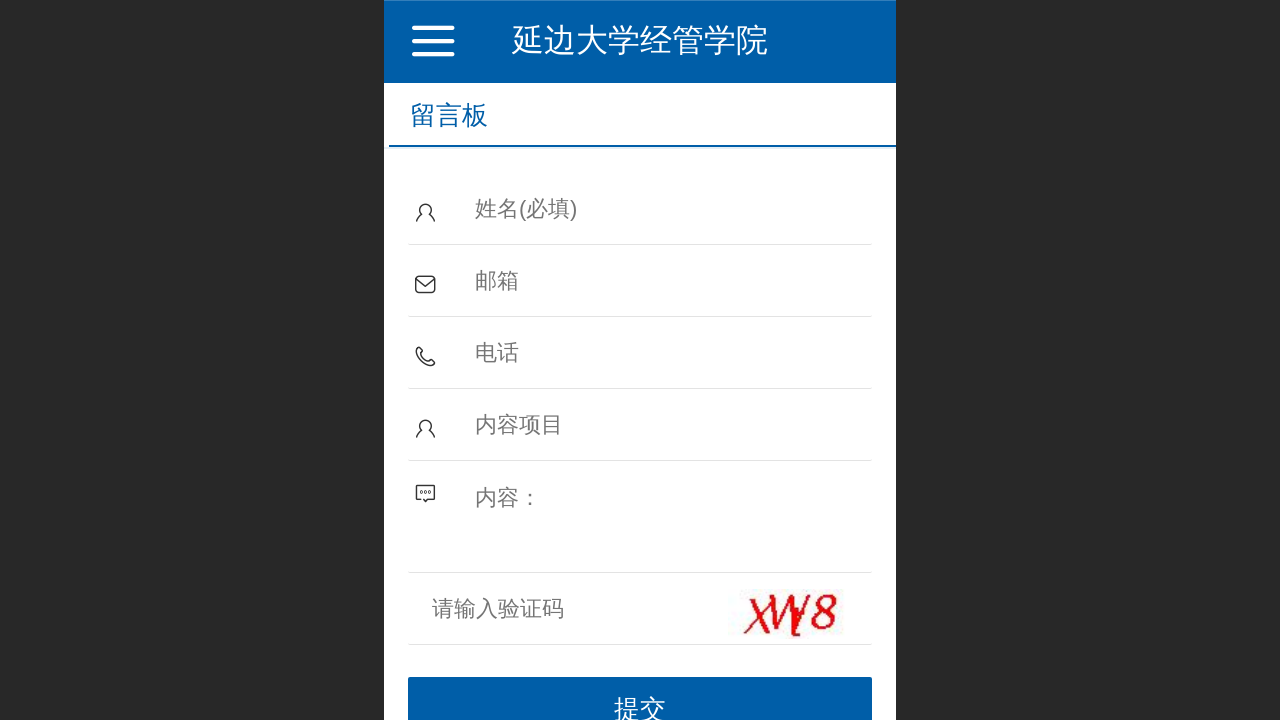

--- FILE ---
content_type: text/html; charset=UTF-8
request_url: http://m.ijingguan.net/mb.jsp
body_size: 15454
content:



<!--<html><head></head><body></body></html>-->
<!DOCTYPE html>
<html lang="zh">

<head>
    <title>留言板 - 延大经管</title>
    <meta name="keywords" content=""><meta name="description" content="">
    <meta http-equiv="Content-type" content="text/html; charset=utf-8">
    <meta http-equiv="X-UA-Compatible" content="IE=edge">
    <meta http-equiv="Cache-Control" content="no-transform" />
    <meta name="viewport" content="width=device-width, initial-scale=1.0, maximum-scale=1.0, user-scalable=0" />
    <meta name="apple-mobile-web-app-capable" content="yes">
    <meta name="layoutmode" content="standard">
    <meta name="apple-mobile-web-app-status-bar-style" content="black">
    <meta name="renderer" content="webkit">
    <meta content="always" name="referrer">
    <meta name="wap-font-scale" content="no">
    <meta content="telephone=no" name="format-detection" />
    <META HTTP-EQUIV="Pragma" CONTENT="no-cache">
    <link rel="dns-prefetch" href="//mo.faisys.com">
    <link rel="dns-prefetch" href="//jzfe.faisys.com">
    <link rel="dns-prefetch" href="//fe.508sys.com">
    <script type="text/javascript" src="//fe.508sys.com/browserChecked_1_0/js/browserCheck.min.js?v=202203281611"></script>
    <script type="text/javascript">
        if (!BrowserChecked({
                reverse: true,
                notSupportList: [{
                    name: "ie",
                    version: "9"
                }]
            }).isSupport) {
            window.location.href = "/lvBrowser.jsp?url=" + encodeURIComponent(location.href);
        }

    </script>

    
        <link rel="canonical" href="http://m.ijingguan.net/mb.jsp">
    <script>document.domain = 'm.ijingguan.net'</script>
    <script>
        var _htmlFontSize = (function () {
            var clientWidth = document.documentElement ? document.documentElement.clientWidth : document.body
                .clientWidth;
            if (clientWidth > 768 && clientWidth < 1280) {
                clientWidth = 768;
            } else if (clientWidth >= 1280) {
                clientWidth = 512;
            }
            var fontSize = clientWidth / 16;
            if (fontSize <= 0) fontSize = 375 / 16;
            document.documentElement.style.fontSize = fontSize + "px";
            return fontSize;
        })();
    </script>

    <link type="text/css" href='//mo.faisys.com/dist/libs/css/base.min.css?v=202601051112'
        rel="stylesheet">

    
        <link type="text/css" href='//mo.faisys.com/dist/libs/css/baseOld.min.css?v=202601051112' rel="stylesheet">
    
    <script defer src="//mo.faisys.com/dist/visitor/client/915.14747400.js"></script><script defer src="//mo.faisys.com/dist/visitor/client/491.9737fae2.js"></script><script defer src="//mo.faisys.com/dist/visitor/client/main.40c41747.js"></script><link href="//mo.faisys.com/dist/visitor/client/main.3b92203d.css" rel="stylesheet">

    

    <link type="text/css" href="//mo.faisys.com/dist/libs/css/fontsIco.min.css" rel="stylesheet">


    <link rel='stylesheet' id='jzSingleModuleSkinFrame' type='text/css' href='//mos.faisys.com/7159625/2052/0/fkSingleModuleSkin.min.css?v=19700101080000'/>
<link rel='stylesheet' type='text/css' href='//jzfe.faisys.com/dist/jz/biz-shared/bizShared.min.css?v=202601071400'/>
<link rel='stylesheet' id='mobiStyleTemplateCss' type='text/css' href='//mo.faisys.com/css/template/353.min.css?v=202307101206'/>
<link rel='stylesheet' id='css_faitest' type='text/css' href='//fe.508sys.com/faitest_1_4/css/faitest.min.css?v=202109281937'/>
<style id='specialModuleStyle'>
</style>
<style id='mobiTabStyleCss'>
</style>
<style id='mobiLabelStyleCss'>
</style>
<style id='mobiFoldStyleCss'>
.fk-foldStyle1 .f-formFoldButton.active{color:#005ea8;}
.fk-foldStyle1 .f-formFoldButton.active .icon-fold:before{color:#005ea8;}
.fk-foldStyle2 .f-formFoldButton.active{background:#005ea8;}
.fk-foldStyle3 .f-formFoldButton.active{color:#005ea8;}
.fk-foldStyle3 .f-formFoldButton.active .icon-fold:before{color:#005ea8;}
</style>
<style id='mobiNoticeStyleCss'>
.icon-noticeNewStyleIconClass-6{background-color:#005ea8;}
.icon-noticeNewStyleIconClass-7{background-color:#005ea8;}
.icon-noticeNewStyleIconClass-8{border-color:#005ea8;}
.icon-noticeNewStyleIconClass-8{color:#005ea8;}
.icon-noticeNewStyleIconClass-9{color:#005ea8;}
</style>
<style id='oldThemeColorStyle'>
.g_oldThemeColor{color:#005ea8;}
.g_oldThemeBdColor{border-color:#005ea8;}
.g_oldThemeBgColor{background-color:#005ea8;}
.g_oldThemefillColor{fill:#005ea8;}
.g_oldThemeHoverBgColor:hover{background-color:#005ea8;}
</style>
<style id='fixedAreaBoxStyle'>
.webFooterBox .ui-calendar-calendar .ui-state-active{background-color:#005ea8;}
.webFooterBox .ui-calendar-calendar .ui-calendar-startDate{background-color:#005ea8;}
.webFooterBox .ui-calendar-prev:after{color:#005ea8;}
.webFooterBox .ui-calendar-next:after{color:#005ea8;}
.webFooterBox .fk-calendarNav{background-color:#005ea8;}
</style>
<style id='footerNavStyle'>
 #p_footer_nav_wrap .s_hump .is_select .u_nav_icon_decorate .u_nav_icon{color: #fff;}
.p_footer_nav .u_nav{width:;}
</style><style id='mobiStyleModule'>
</style>
<style id='mobiCubeStyleModule'>
</style>
<style id='otherStyle'>
</style>
<style type='text/css' id='independentColStyle'>
</style>
<style id='mobiFloatBtnCss'>
.form .floatBtnStyle0 .middle{background-color:#005ea8;}
.form .floatBtnStyle1 .middle{background-color:#005ea8;}
.form .floatBtnStyle2 .middle{border-color:#005ea8;color:#005ea8;}
.form .floatBtnStyle5 .middle{border-color:#005ea8;color:#005ea8;}
.form .floatBtnStyle7 .middle{border-color:#005ea8;color:#005ea8;}
.form .floatBtnStyle3 .middle{background:-webkit-linear-gradient(bottom, #005ea8 10%,rgba(127,174,211,1));background:-webkit-linear-gradient(bottom, #005ea8 10%,rgba(127,174,211,1));}
.form .floatBtnStyle4 .middle{background:-webkit-linear-gradient(bottom, #005ea8 10%,rgba(127,174,211,1));background:-webkit-linear-gradient(bottom, #005ea8 10%,rgba(127,174,211,1));border-color:#005ea8;}
</style>
<style id='mobiBackTopBtnCss'>
.backTop .backTop_icon.icon-backTop0{background-color:#005ea8;color:#fff;}
.backTop .backTop_icon.icon-backTop1{background-color:#fff;color:#005ea8;}
.backTop .backTop_icon.icon-backTop2{background-color:#fff;color:#005ea8;border-color:#005ea8;}
</style>
<style id='mobiProductGroupCss'>
.jz_vertical_group_has_product .first_groupitem.selected .first_groupname, .jz_landscape_group_has_product .first_groupitem.selected .first_groupname, .jz_landscape_group_has_photo .first_groupitem.selected .first_groupname, .jz_vertical_group_has_photo .first_groupitem.selected .first_groupname {color:#005ea8;}
.jz_landscape_group_has_product .first_groupitem.selected:after, .jz_landscape_group_has_photo .first_groupitem.selected:after{position: absolute;left: 0; bottom: 0px; content: ''; width: 100%; height: .1rem; border-radius: .5rem; background-color:#005ea8;}
.jz_vertical_group_has_product .first_panel .mall_cart, .jz_landscape_group_has_product .first_panel .mall_cart{background-color:#005ea8;}
</style>
<style id='mobiStyleNav' type='text/css'>
.open .navItem:nth-child(2) {transition-delay: 160ms;} 
.open .navItem:nth-child(4) {transition-delay: 240ms;} 
#navbar_103 .icon-navItemIcon:before{content:'\e6de';content:'\e6de';} 
#navbar_103 .icon-navItemIcon{background-image:none;} 
.open .navItem:nth-child(6) {transition-delay: 320ms;} 
.open .navItem:nth-child(8) {transition-delay: 400ms;} 
.open .navItem:nth-child(10) {transition-delay: 480ms;} 
#navbar_1021 .icon-navItemIcon:before{content:'\e640';content:'\e640';} 
#navbar_1021 .icon-navItemIcon{background-image:none;} 
.open .navItem:nth-child(12) {transition-delay: 560ms;} 
.open .navItem:nth-child(14) {transition-delay: 640ms;} 
.open .navItem:nth-child(16) {transition-delay: 720ms;} 
.open .navItem:nth-child(18) {transition-delay: 800ms;} 
.open .navItem:nth-child(20) {transition-delay: 880ms;} 
#navbar_1012 .icon-navItemIcon:before{content:'\ea19';content:'\ea19';} 
#navbar_1012 .icon-navItemIcon{background-image:none;} 
.open .navItem:nth-child(22) {transition-delay: 960ms;} 
.open .navItem:nth-child(24) {transition-delay: 1040ms;} 
.open .navItem:nth-child(26) {transition-delay: 1120ms;} 
.open .navItem:nth-child(28) {transition-delay: 1200ms;} 
.open .navItem:nth-child(30) {transition-delay: 1280ms;} 
.open .navItem:nth-child(32) {transition-delay: 1360ms;} 
.open .navItem:nth-child(34) {transition-delay: 1440ms;} 
.open .navItem:nth-child(36) {transition-delay: 1520ms;} 
.open .navItem:nth-child(38) {transition-delay: 1600ms;} 
.open .navItem:nth-child(40) {transition-delay: 1680ms;} 
.open .navItem:nth-child(42) {transition-delay: 1760ms;} 
.open .navItem:nth-child(44) {transition-delay: 1840ms;} 
.open .navItem:nth-child(46) {transition-delay: 1920ms;} 
.open .navItem:nth-child(48) {transition-delay: 2000ms;} 
.open .navItem:nth-child(50) {transition-delay: 2080ms;} 
.open .navItem:nth-child(52) {transition-delay: 2160ms;} 
.open .navItem:nth-child(54) {transition-delay: 2240ms;} 
.open .navItem:nth-child(56) {transition-delay: 2320ms;} 
.open .navItem:nth-child(58) {transition-delay: 2400ms;} 
.open .navItem:nth-child(60) {transition-delay: 2480ms;} 
.open .navItem:nth-child(62) {transition-delay: 2560ms;} 
.open .navItem:nth-child(64) {transition-delay: 2640ms;} 
.open .navItem:nth-child(66) {transition-delay: 2720ms;} 
.open .navItem:nth-child(68) {transition-delay: 2800ms;} 
.open .navItem:nth-child(70) {transition-delay: 2880ms;} 
.open .navItem:nth-child(72) {transition-delay: 2960ms;} 
.open .navItem:nth-child(74) {transition-delay: 3040ms;} 
.open .navItem:nth-child(76) {transition-delay: 3120ms;} 
.open .navItem:nth-child(78) {transition-delay: 3200ms;} 
.open .navItem:nth-child(80) {transition-delay: 3280ms;} 
.open .navItem:nth-child(82) {transition-delay: 3360ms;} 
.open .navItem:nth-child(84) {transition-delay: 3440ms;} 
.open .navItem:nth-child(86) {transition-delay: 3520ms;} 
.open .navItem:nth-child(88) {transition-delay: 3600ms;} 
.open .navItem:nth-child(90) {transition-delay: 3680ms;} 
.open .navItem:nth-child(92) {transition-delay: 3760ms;} 
.open .navItem:nth-child(94) {transition-delay: 3840ms;} 
.open .navItem:nth-child(96) {transition-delay: 3920ms;} 
.open .navItem:nth-child(98) {transition-delay: 4000ms;} 
.open .navItem:nth-child(100) {transition-delay: 4080ms;} 
</style>
<style id='mobiStyleService' type='text/css'>
.open .serviceNavItem:nth-child(2) {transition-delay: 160ms;} 
#svebar_6 .icon-serItemIcon:before{content:'\e6de';content:'\e6de';} 
#svebar_6 .icon-serItemIcon{background-image:none;} 
.open .serviceNavItem:nth-child(4) {transition-delay: 240ms;} 
#svebar_1 .icon-serItemIcon:before{content:'\e62c';content:'\e62c';} 
#svebar_1 .icon-serItemIcon{background-image:none;} 
.open .serviceNavItem:nth-child(6) {transition-delay: 320ms;} 
#svebar_2 .icon-serItemIcon:before{content:'\e6a0';content:'\e6a0';} 
#svebar_2 .icon-serItemIcon{background-image:none;} 
.open .serviceNavItem:nth-child(8) {transition-delay: 400ms;} 
#svebar_4 .icon-serItemIcon:before{content:'\e6b2';content:'\e6b2';} 
#svebar_4 .icon-serItemIcon{background-image:none;} 
.open .serviceNavItem:nth-child(10) {transition-delay: 480ms;} 
#svebar_3 .icon-serItemIcon:before{content:'\e67c';content:'\e67c';} 
#svebar_3 .icon-serItemIcon{background-image:none;} 
</style>
<link rel='stylesheet' type='text/css' href='//fe.508sys.com/faitest_1_4/css/faitest.min.css?v=202109281937'/>
</head>

<body faiscoMobi="true" class="new_ui_body_wrap">
    <div id="preview" data-server-rendered="true" class="preview-area preview-area_visit g_locale2052" data-v-32ab3db8><!----> <!----> <div id="g_body" class="jz_themeV2 mobiCol9" data-v-32ab3db8><!----> <div class="webLeft" data-v-32ab3db8></div> <div id="g_web" class="g_web jz_theme_353 jz_themePresetIndex_0 jz_oldTheme jz_otherTheme" data-v-32ab3db8><div id="webLoading" class="loading" style="display: none" data-v-32ab3db8><div id="splashscreen" class="splashscreen ui-loader" data-v-32ab3db8><span class="ui-icon ui-icon-loading spin" data-v-32ab3db8></span></div></div> <div id="webTopBox" class="webTopBox" data-v-32ab3db8><div id="webTop" class="webTop" data-v-32ab3db8><div id="J_navExpandAnimate" class="jz_navExpendAnimate" data-v-32ab3db8></div> <div id="navbar" class="navbar navBaseIcon"><div id="navbarList" class="navbarList"></div> <div class="navTouchLeft"></div> <div class="navTouchRight"></div> <div class="navLeft icon-navLeft"></div> <div class="navRight icon-navRight"></div> <div class="jz_subMenuSeoGhost"><a href="/col.jsp?id=108" onclick="">
            经济学专业
        </a><a href="/col.jsp?id=109" onclick="">
            国际经济与贸易专业
        </a><a href="/col.jsp?id=110" onclick="">
            工商管理专业
        </a><a href="/col.jsp?id=111" onclick="">
            会计学专业
        </a><a href="/col.jsp?id=112" onclick="">
            市场营销专业
        </a><a href="/col.jsp?id=113" onclick="">
            旅游管理专业
        </a><a href="/col.jsp?id=114" onclick="">
            信息管理与信息系统专业
        </a><a href="/col.jsp?id=115" onclick="">
            农林经济管理专业
        </a><a href="/col.jsp?id=116" onclick="">
            物流管理专业
        </a><a href="/col.jsp?id=106" onclick="">
            学院概况
        </a><a href="/col.jsp?id=119" onclick="">
            院长致辞
        </a><a href="/col.jsp?id=120" onclick="">
            学院领导
        </a><a href="/col.jsp?id=121" onclick="">
            组织机构
        </a><a href="javascript:;" onclick="">
            研究生教育（专业型）
        </a><a href="javascript:;" onclick="">
            研究生教育（学术型）
        </a><a href="/col.jsp?id=123" onclick="">
            按专业
        </a><a href="javascript:;" onclick="">
            按学科
        </a><a href="/col.jsp?id=122" onclick="">
            经济学类（金融方向）中外合作办学
        </a><a href="javascript:;" onclick="">
            科研机构
        </a><a href="javascript:;" onclick="">
            研究成果·
        </a><a href="javascript:;" onclick="">
            党建动态
        </a><a href="javascript:;" onclick="">
            思政教育
        </a><a href="javascript:;" onclick="">
            青马沙龙
        </a><a href="javascript:;" onclick="">
            专题教育
        </a><a href="javascript:;" onclick="">
            团学先锋
        </a><a href="javascript:;" onclick="">
            党校教育
        </a><a href="javascript:;" onclick="">
            创新创业
        </a><a href="javascript:;" onclick="">
            服务指南
        </a><a href="javascript:;" onclick="">
            教师活动
        </a><a href="javascript:;" onclick="">
            建党百年
        </a><a href="javascript:;" onclick="">
            学生会
        </a><a href="javascript:;" onclick="">
            马克思中国化理论学习研究会
        </a><a href="javascript:;" onclick="">
            繁星青年志愿者协会
        </a><a href="javascript:;" onclick="">
            记者团
        </a><a href="javascript:;" onclick="">
            大学生创新创业俱乐部
        </a><a href="javascript:;" onclick="">
            心理辅导站朋辈心理部
        </a><a href="javascript:;" onclick="">
            导航项
        </a><a href="javascript:;" onclick="">
            导航项
        </a><a href="javascript:;" onclick="">
            导航项
        </a></div> <!----></div> <!----></div></div> <div id="webHeaderBox" class="webHeaderBox" data-v-32ab3db8><!----> <div id="navButton" class="navButton" style="display:;" data-v-32ab3db8><div class="navButtonPanel" data-v-32ab3db8></div> <div class="menuNav" data-v-32ab3db8><div class="menuNavTip icon-menuNavTip" data-v-32ab3db8></div></div></div> <div id="headerWhiteBg" class="headerSiteMaskWhiteBg" data-v-32ab3db8></div> <div id="headerBg" class="headerSiteMaskBg" data-v-32ab3db8></div> <div id="webHeader" class="webHeader webHeaderBg" data-v-22389f19 data-v-32ab3db8><!----> <div id="mallThemeTopBarBg" class="mallThemeTopBarBg " data-v-22389f19></div> <div id="mallThemeTopBar" class="mallThemeTopBar  " data-v-22389f19><div class="jz_top_wrapper J_top_wrapper" data-v-22389f19><a class="J_to_back f_back faisco-icons-S000108" data-v-22389f19></a> <div class="f_input_box" data-v-22389f19><i class="f_icon_conter faisco-icons-S000182" data-v-22389f19></i> <input placeholder="搜索" data-v-22389f19></div> <a href="/index.jsp" class="f_top_right" data-v-22389f19><i class="f_home faisco-icons-S0000196" data-v-22389f19></i></a></div> <div class="logoTitleSide" data-v-22389f19><div class="logoArea" data-v-22389f19><span id="pageLogoMall" sid="0" pw="160" ph="160" class="pageLogo" data-v-22389f19><a alt hidefocus="true" href="/" data-v-22389f19><div id="pageLogoImgMall" class="J_logoImg logoImg" style="background-size:contain;background-position:center;background-repeat:no-repeat;background-image:url(//2.ss.508sys.com/image/no-pic.jpg);" data-v-22389f19></div></a></span></div> <div class="titleArea" data-v-22389f19><h1 style="font-weight:normal;font-size:inherit;display:inline-block;width:100%;overflow:hidden;text-overflow:ellipsis;" data-v-22389f19><a hidefocus="true" href="/" style="[object Object]" data-v-22389f19><span id="pageTitleMall" class="pageTitle" data-v-22389f19>延边大学经管学院</span></a></h1></div></div> <div class="toolMenuSide" data-v-22389f19><div class="userEnterAera" data-v-22389f19><a href="profile.jsp" hidefocus="true" class="userEnterLink" data-v-22389f19><span class="userEnterIcon icon-userEnterIcon" data-v-22389f19></span> <span class="userEnterText" data-v-22389f19>
                            个人中心
                        </span></a></div> <div class="seacherAera" data-v-22389f19><span class="seacherBtnIcon icon-seacherBtnIcon" data-v-22389f19></span> <span class="seacherAeraText" data-v-22389f19>
                        搜索
                    </span></div></div></div> <div id="header" class="header-forLogo header" style="padding:0px;" data-v-22389f19><span id="pageLogo" sid="0" pw="160" ph="160" class="pageLogo" style="display:none;" data-v-22389f19><a href="/" data-v-22389f19><div id="pageLogoImg" class="J_logoImg logoImg" style="background-size:contain;background-position:center;background-repeat:no-repeat;background-image:url(//2.ss.508sys.com/image/no-pic.jpg);" data-v-22389f19></div></a></span> <span id="pageTitle" class="pageTitle" data-v-22389f19><div style="font-weight:normal;font-size:inherit;display:inline-block;width:100%;overflow:hidden;text-overflow:ellipsis;" data-v-22389f19><a href="/" style="color:inherit;" data-v-22389f19>延边大学经管学院</a></div></span></div></div> <!----> <!----></div> <div id="webBannerBox" class="webBannerBox moveAnimation" data-v-32ab3db8><div id="webMultilingualArea" class="multilingualArea" data-v-32ab3db8><div class="multilingual"><!----> <!----> <!----></div></div> <!----> <!----></div> <div id="webContainerBox" class="webContainerBox" style="overflow:hidden;" data-v-32ab3db8><div id="webModuleContainer" class="webModuleContainer" data-v-32ab3db8><div id="module7" _moduleStyle="10" _autoHeight="1" _height="0" _autoWidth="1" _width="0" _inPopupZone="0" _inTab="0" _inFold="0" _infloatzone="0" _bHeight="0" _headerHiden="" module-id="7" class="form Handle module7 formStyle10" data-v-32ab3db8><div _bannerAutoHeight="1" class="formBannerTitle formBannerTitle7" style="display:;"><div class="titleLeft titleLeft7"></div> <div class="clearFix titleCenter titleCenter7"><div class="titleText titleText7"><div class="titleTextIcon icon-titleText">
                     
                </div> <div class="textContent"><span class="textModuleName">留言板</span> <!----> <div class="textContentSubTitle">
                        副标题
                    </div></div></div> <!----> <!----> <!----></div> <div class="titleRight titleRight7"></div></div> <div class="formMiddle formMiddle7"><div class="middleLeft middleLeft7"></div> <div class="middleCenter middleCenter7"><div _innerType="0" class="formMiddleContent moduleContent formMiddleContent7"><div class="module_content"><div class="msgBoard" style="display:none;"><div class="msgTop"><div class="noticeArea"><div class="notice" style="display:none;"></div></div>  <div class="g_globalLine g_globalLine_textArea"><textarea id="reqContent" maxlength="10000" placeholder="内容：" class="g_textArea msg_textArea msg_isMust"></textarea> <span class="icon-mmsgIcon"></span></div> <div style="clear:both;"></div> <div class="g_globalLine J_msgBoardCaptcha"><input id="msgBoardCaptcha" type="text" maxlength="4" placeholder="请输入验证码" class="captchaText g_input"> <img id="msgBoardCaptchaImg" src="/validateCode.jsp?177.19324848676644" class="captchaImg"></div> <div class="g_globalLine g_globalLine_subm"><input type="button" value="提交" class="g_button sendIcon msgSubmitButton submitIcon"> <span class="mustSpan">  </span></div></div> <div class="msgBottom msgBottomDisplay"><div class="spaceRow"></div> <div class="msgBottomTop"><div class="g_globalLine mtitle"><div class="mbTitle userMsgIcon" style="display:inline-block;"><span class="icon-userMsgIcon"></span>全部留言
                    </div></div> </div></div> <!----></div></div></div></div> <div class="middleRight middleRight7"></div></div> <!----></div> <!----> <div id="bookingPanelTriggle" data-v-32ab3db8></div></div></div> <!----> <div id="webFooterBox" class="webFooterBox" data-v-32ab3db8><!----> <div id="webFooter" class="webFooter" data-v-32ab3db8><div id="footer" class="footer mallThemeFooter" data-v-0e602246><div class="bottomdiv" data-v-0e602246><div class="bottom" data-v-0e602246><div class="backtop" data-v-0e602246>top<b data-v-0e602246></b></div></div></div> <div class="footerMenu" data-v-0e602246><div class="footerMenuItem" data-v-0e602246><span class="footerMenuItemText homePage" data-v-0e602246><a href="/cn/" hidefocus="true" class="homePageLink" data-v-0e602246>主页</a></span></div> <div class="footerMenuItem" data-v-0e602246><span class="footerMenuItemText memberCenter" data-v-0e602246><a href="/cn/profile.jsp" hidefocus="true" class="memberCenterLink" data-v-0e602246>个人中心</a></span></div> <!----> <!----></div> <div class="technical" data-v-0e602246><div class="technicalSupport footerInfo J_footerInfo" style="display: block" data-v-0e602246><p style="color:#000000;font-family:宋体;font-size:0.5175202156334232rem;text-wrap:wrap">联系电话：0433 273 2352</p></p><p style="color:#000000;font-family:宋体;font-size:0.5175202156334232rem;text-wrap:wrap">学校地址：吉林省延吉市公园路977号（延吉校区）/吉林省延边朝鲜族自治州珲春市站前大街5588号（珲春校区）</p></p><p style="color:#000000;font-family:宋体;font-size:0.5175202156334232rem;text-wrap:wrap"><span style="font-family:Arial;">©</span>2015 延边大学经济管理学院 版权所有</p><p style="color:#000000;font-family:宋体;font-size:0.5175202156334232rem;text-wrap:wrap">技术支持：延边大学经济管理学院(信息管理与信息系统专业/网站开发组)</p></div> <div class="technicalSupport" data-v-0e602246><!----> <!----> <!----></div> <!----></div></div></div> <div id="fullScreenDivCotainer" class="fullScreenDivCotainer" data-v-32ab3db8></div></div> <div id="webCustomerServiceBox" class="webCustomerServiceBox" style="display:none;"><div id="fixedWrap"><div id="customerServiceDiv" class="customerServiceDiv"></div></div></div> <div class="u_area_box_wrap J_area_box_wrap" data-v-32ab3db8><div id="fixedAreaBox" tplid="353_0" class="fixedAreaBox fixedAreaBox353_0" data-v-32ab3db8></div></div> <div id="mobiReviewPage" data-v-32ab3db8></div> <!----> <div id="fixedRightSideBtns" data-v-32ab3db8><!----> <!----></div> <!----> <div class="webBackgroundBox" data-v-32ab3db8><div id="webBodyBackground" class="webBackground webBackgroundFix"></div> <div id="navExistOffPanel" class="navExistOffPanel"></div></div></div> <div class="webRight" data-v-32ab3db8></div> <div id="hiddenModuleForms" class="hiddenModuleForms" style="display: none" data-v-32ab3db8></div></div> <!----></div><script type="text/javascript">window.__INITIAL_STATE__ = {"currentPageModuleIds":[7],"currentPageModuleIdMap":{"7":{"id":7,"flag":0,"type":7,"style":10,"name":"留言板","content":{"title":"留言板","page":5,"nameOmitted":0},"headerTitle":true,"pattern":{"h":0,"w":0,"i":{"y":0},"a":{"t":0},"ts":{"t":1},"lts":{"t":1},"tran":100}}},"htmlFontSize":23.4375,"allNewsCount":0,"newsList":[],"newsGroupList":[],"columnModuleHiddenList":[],"delModuleList":[],"httpInCodeCount":0,"topTips":[],"mobiTipList":[],"pageScrollTop":0,"popupFormModuleIdMap":{},"popupFormId":0,"showSubTitleSkinIdList":[],"fullSiteSubTitleType":0,"header":{"headStyle":{},"logoJumpInfo":{},"title":{},"searchOptions":{},"openLanInfoList":[],"urls":[],"mallOpen":false,"allProductNum":0,"productGroupBtnHref":"","headerV2":{"title":{"fontType":0,"align":0,"font":{"size":12,"family":"","colorType":0,"color":"#000"},"bgType":"0","bgFont":{"color":"rgba(0,0,0,1.0)","alpha":100},"bgImgFileId":"","bgImgStyle":"1","name":"延边大学经管学院","mbt":0,"mhl":0,"mbc":{"color":"#000","alpha":100},"mbi":"","mbit":1,"mti":0,"mths":0,"mtht":1},"mallOpen":false,"urls":{"profileUrl":"profile.jsp","productGroupBtnHref":"pg.jsp","prUrl":"pr.jsp","mlistUrl":"mlist.jsp","indexUrl":"\u002Findex.jsp"},"allProductNum":2,"canUseNofollow":false,"isHeadHide":false,"isMallTheme":false,"logo":{"i":"","h":true,"a":1,"style":0,"marginType":0,"margin":{"top":0,"bottom":0,"left":0,"right":0}},"picParam":{"path":"//2.ss.508sys.com/image/no-pic.jpg","preview":"//2.ss.508sys.com/image/no-pic.jpg","preview160":"//2.ss.508sys.com/image/no-pic.jpg","p160w":160,"p160h":160},"jumpTitleUrl":"\u002F","logoJumpUrl":"\u002F","setShowSiteTitleBgFlag":"0"}},"footer":{"footerStyle":null,"footerMenuInfo":null,"openLanInfoList":[],"footerSupportInfo":null,"footerShowIpv6":true,"domainBeianStr":"","reportUrl":"","siteVer":-1,"_siteDemo":false,"oemPageTemplateView":false,"footerV2":{"hiddenTop":false,"designMode":false,"isMallTheme":false,"showFaiscoSupport":false,"homeLink":"\u002Fcn\u002F","profileLink":"\u002Fcn\u002Fprofile.jsp","pcUrl":"http:\u002F\u002Fwww.ijingguan.net\u002Fcn\u002F?_siteUrl","showPC":false,"openLanInfoList":[{"lcid":2052,"oflag":1024,"name":"中文","lanCode":"cn","lanVerDesc":"中文版","trialDays":2147483647,"trialTimeKey":"cn","trialExpireAutoClose":false,"url":"http:\u002F\u002Fm.ijingguan.net"}],"footerInfo":"","footerStyleInfo":{"fb":{"y":0,"c":"","f":"","r":0,"p":"","ps":0},"rt":{"y":0,"s":-1,"f":"","c":""},"gt":{"y":0}},"wapOptimizerContent":"\u003Cp style=\"color:#000000;font-family:宋体;font-size:0.5175202156334232rem;text-wrap:wrap\"\u003E联系电话：0433 273 2352\u003C\u002Fp\u003E\u003C\u002Fp\u003E\u003Cp style=\"color:#000000;font-family:宋体;font-size:0.5175202156334232rem;text-wrap:wrap\"\u003E学校地址：吉林省延吉市公园路977号（延吉校区）\u002F吉林省延边朝鲜族自治州珲春市站前大街5588号（珲春校区）\u003C\u002Fp\u003E\u003C\u002Fp\u003E\u003Cp style=\"color:#000000;font-family:宋体;font-size:0.5175202156334232rem;text-wrap:wrap\"\u003E\u003Cspan style=\"font-family:Arial;\"\u003E©\u003C\u002Fspan\u003E2015 延边大学经济管理学院 版权所有\u003C\u002Fp\u003E\u003Cp style=\"color:#000000;font-family:宋体;font-size:0.5175202156334232rem;text-wrap:wrap\"\u003E技术支持：延边大学经济管理学院(信息管理与信息系统专业\u002F网站开发组)\u003C\u002Fp\u003E","showDomainBeian":false,"domainBeianStr":"","footerSupportInfo":{"supportUrl":"http:\u002F\u002Fwww.xinxiguanli.net","footerSupport":"坎普斯(延边)科技 | 延大智点"},"footerAuth":true,"reportUrl":"","isFreeVer":false},"footerChanged":false,"wapOptimizerContent":""},"nav":{"navList":[],"navChildren":[],"pattern":{},"selectNavSkinId":null,"skinPattern":{},"defaultFullsitePattern":{},"navPattern":{},"hasSecMainNav":false,"navHash":{},"fullPageNav":{"changed":false,"hide":false},"independentNav":{"changed":false,"hide":false,"set":false},"navV2":{"arrowOpen":false,"columnStyle":2,"navList":[{"id":3,"name":"首页","show":true,"cil":[],"nf":false,"icon":{"c":0,"i":0,"iconType":0,"id":0,"content":"","classname":"","color":"","colIconType":0,"colIconCusType":0,"iconFileId":"","iconFilePath":""},"jumpCtrl":{"ide":"AGQIAxIA","columnType":100,"href":"\u002F","info":{"t":100,"i":3,"u":"\u002F","n":"首页","s":"AGQIAxIA"}},"selectCol":false,"href":"\u002F","onclickStr":"","nofollow":false,"viewAllow":true},{"id":103,"name":"学院概况","show":true,"cil":[1013,1014,1015,1016],"nf":false,"icon":{"c":0,"i":0,"iconType":0,"id":222,"content":"\\e6de","classname":"faisco-icons-search4","color":"","colIconType":2,"colIconCusType":0,"iconFileId":"FontIcon_10222","iconFilePath":""},"jumpCtrl":{"ide":"AGQIahIAGAA=","columnType":100,"href":"\u002Fcol.jsp?id=106","info":{"t":100,"i":106,"u":"\u002Fcol.jsp?id=106","nf":0,"n":"学院概况","s":"AGQIahIAGAA="}},"selectCol":false,"href":"javascript:;","onclickStr":"","nofollow":false,"viewAllow":true},{"id":1024,"name":"党建工作","show":true,"cil":[1032,1033,1034,1035,1036,1037,1038,1039,1040,1041],"nf":false,"icon":{"c":0,"i":0,"iconType":0,"id":0,"content":"","classname":"","color":"","colIconType":0,"colIconCusType":0,"iconFileId":"","iconFilePath":""},"jumpCtrl":{"ide":"","columnType":0,"href":"javascript:;"},"selectCol":false,"href":"javascript:;","onclickStr":"","nofollow":false,"viewAllow":true},{"id":101,"name":"教育教学","show":true,"cil":[1003,1004,1005,1006,1007,1008,1009,1010,1011,1029,1020,1018],"nf":false,"icon":{"c":0,"i":0,"iconType":0,"id":0,"content":"","classname":"","color":"","colIconType":0,"colIconCusType":0,"iconFileId":"","iconFilePath":""},"jumpCtrl":{"ide":"AGQIZRIA","columnType":100,"href":"\u002Fcol.jsp?id=101","info":{"t":100,"i":101,"u":"\u002Fcol.jsp?id=101","n":"产品展示","s":"AGQIZRIA"}},"selectCol":false,"href":"javascript:;","onclickStr":"","nofollow":false,"viewAllow":true},{"id":1021,"name":"师资队伍","show":true,"cil":[1027,1028],"nf":false,"icon":{"c":0,"i":0,"iconType":0,"id":67,"content":"\\e640","classname":"faisco-icons-contact1","color":"","colIconType":2,"colIconCusType":0,"iconFileId":"FontIcon_10067","iconFilePath":""},"jumpCtrl":{"ide":"","columnType":0,"href":"javascript:;"},"selectCol":false,"href":"javascript:;","onclickStr":"","nofollow":false,"viewAllow":true},{"id":1023,"name":"科学研究","show":true,"cil":[1030,1031],"nf":false,"icon":{"c":0,"i":0,"iconType":0,"id":0,"content":"","classname":"","color":"","colIconType":0,"colIconCusType":0,"iconFileId":"","iconFilePath":""},"jumpCtrl":{"ide":"","columnType":0,"href":"javascript:;"},"selectCol":false,"href":"javascript:;","onclickStr":"","nofollow":false,"viewAllow":true},{"id":1025,"name":"学生工作","show":true,"cil":[1042,1043,1044,1045,1046,1047],"nf":false,"icon":{"c":0,"i":0,"iconType":0,"id":0,"content":"","classname":"","color":"","colIconType":0,"colIconCusType":0,"iconFileId":"","iconFilePath":""},"jumpCtrl":{"ide":"","columnType":0,"href":"javascript:;"},"selectCol":false,"href":"javascript:;","onclickStr":"","nofollow":false,"viewAllow":true},{"id":1026,"name":"MBA教育中心","show":true,"cil":[1049,1050,1051],"nf":false,"icon":{"c":0,"i":0,"iconType":0,"id":0,"content":"","classname":"","color":"","colIconType":0,"colIconCusType":0,"iconFileId":"","iconFilePath":""},"jumpCtrl":{"ide":"","columnType":0,"href":"javascript:;"},"selectCol":false,"href":"javascript:;","onclickStr":"","nofollow":false,"viewAllow":true},{"id":102,"name":"新闻动态","show":true,"cil":[],"nf":false,"icon":{"c":0,"i":0,"iconType":0,"id":0,"content":"","classname":"","color":"","colIconType":0,"colIconCusType":0,"iconFileId":"","iconFilePath":""},"jumpCtrl":{"ide":"AGsIBRIAGAA=","columnType":107,"href":"\u002Fnr.jsp?groupId=5","info":{"t":107,"i":5,"u":"\u002Fnr.jsp?groupId=5","nf":0,"n":"学团工作","s":"AGsIBRIAGAA="}},"selectCol":false,"href":"\u002Fnr.jsp?groupId=5","onclickStr":"","nofollow":false,"viewAllow":true},{"id":1012,"name":"团学活动","show":true,"cil":[],"nf":false,"icon":{"c":0,"i":0,"iconType":0,"id":540,"content":"\\ea19","classname":"faisco-icons-shape2","color":"","colIconType":2,"colIconCusType":0,"iconFileId":"FontIcon_10540","iconFilePath":""},"jumpCtrl":{"ide":"AGsIIxIAGAA=","columnType":107,"href":"javascript:;"},"selectCol":false,"href":"javascript:;","onclickStr":"","nofollow":false,"viewAllow":true},{"id":9,"name":"留言板","show":true,"cil":[],"nf":false,"icon":{"c":0,"i":0,"iconType":0,"id":0,"content":"","classname":"","color":"","colIconType":0,"colIconCusType":0,"iconFileId":"","iconFilePath":""},"jumpCtrl":{"ide":"AGQICRIA","columnType":100,"href":"\u002Fmb.jsp","info":{"t":100,"i":9,"u":"\u002Fmb.jsp","n":"留言板","s":"AGQICRIA"}},"selectCol":true,"href":"\u002Fmb.jsp","onclickStr":"","nofollow":false,"viewAllow":true}],"navChildren":[{"id":1003,"name":"经济学专业","show":true,"cil":[],"nf":false,"icon":{"c":0,"i":0,"iconType":0,"id":0,"content":"","classname":"","color":"","colIconType":0,"colIconCusType":0,"iconFileId":"","iconFilePath":""},"jumpCtrl":{"ide":"AGQIbBIAGAA=","columnType":100,"href":"\u002Fcol.jsp?id=108","info":{"t":100,"i":108,"u":"\u002Fcol.jsp?id=108","nf":0,"n":"经济学专业","s":"AGQIbBIAGAA="}},"href":"\u002Fcol.jsp?id=108","onclickStr":"","nofollow":false},{"id":1004,"name":"国际经济与贸易专业","show":true,"cil":[],"nf":false,"icon":{"c":0,"i":0,"iconType":0,"id":0,"content":"","classname":"","color":"","colIconType":0,"colIconCusType":0,"iconFileId":"","iconFilePath":""},"jumpCtrl":{"ide":"AGQIbRIAGAA=","columnType":100,"href":"\u002Fcol.jsp?id=109","info":{"t":100,"i":109,"u":"\u002Fcol.jsp?id=109","nf":0,"n":"国际经济与贸易专业","s":"AGQIbRIAGAA="}},"href":"\u002Fcol.jsp?id=109","onclickStr":"","nofollow":false},{"id":1005,"name":"工商管理专业","show":true,"cil":[],"nf":false,"icon":{"c":0,"i":0,"iconType":0,"id":0,"content":"","classname":"","color":"","colIconType":0,"colIconCusType":0,"iconFileId":"","iconFilePath":""},"jumpCtrl":{"ide":"AGQIbhIAGAA=","columnType":100,"href":"\u002Fcol.jsp?id=110","info":{"t":100,"i":110,"u":"\u002Fcol.jsp?id=110","nf":0,"n":"工商管理专业","s":"AGQIbhIAGAA="}},"href":"\u002Fcol.jsp?id=110","onclickStr":"","nofollow":false},{"id":1006,"name":"会计学专业","show":true,"cil":[],"nf":false,"icon":{"c":0,"i":0,"iconType":0,"id":0,"content":"","classname":"","color":"","colIconType":0,"colIconCusType":0,"iconFileId":"","iconFilePath":""},"jumpCtrl":{"ide":"AGQIbxIAGAA=","columnType":100,"href":"\u002Fcol.jsp?id=111","info":{"t":100,"i":111,"u":"\u002Fcol.jsp?id=111","nf":0,"n":"会计学专业","s":"AGQIbxIAGAA="}},"href":"\u002Fcol.jsp?id=111","onclickStr":"","nofollow":false},{"id":1007,"name":"市场营销专业","show":true,"cil":[],"nf":false,"icon":{"c":0,"i":0,"iconType":0,"id":0,"content":"","classname":"","color":"","colIconType":0,"colIconCusType":0,"iconFileId":"","iconFilePath":""},"jumpCtrl":{"ide":"AGQIcBIAGAA=","columnType":100,"href":"\u002Fcol.jsp?id=112","info":{"t":100,"i":112,"u":"\u002Fcol.jsp?id=112","nf":0,"n":"市场营销专业","s":"AGQIcBIAGAA="}},"href":"\u002Fcol.jsp?id=112","onclickStr":"","nofollow":false},{"id":1008,"name":"旅游管理专业","show":true,"cil":[],"nf":false,"icon":{"c":0,"i":0,"iconType":0,"id":0,"content":"","classname":"","color":"","colIconType":0,"colIconCusType":0,"iconFileId":"","iconFilePath":""},"jumpCtrl":{"ide":"AGQIcRIAGAA=","columnType":100,"href":"\u002Fcol.jsp?id=113","info":{"t":100,"i":113,"u":"\u002Fcol.jsp?id=113","nf":0,"n":"旅游管理专业","s":"AGQIcRIAGAA="}},"href":"\u002Fcol.jsp?id=113","onclickStr":"","nofollow":false},{"id":1009,"name":"信息管理与信息系统专业","show":true,"cil":[],"nf":false,"icon":{"c":0,"i":0,"iconType":0,"id":0,"content":"","classname":"","color":"","colIconType":0,"colIconCusType":0,"iconFileId":"","iconFilePath":""},"jumpCtrl":{"ide":"AGQIchIAGAA=","columnType":100,"href":"\u002Fcol.jsp?id=114","info":{"t":100,"i":114,"u":"\u002Fcol.jsp?id=114","nf":0,"n":"信息管理与信息系统专业","s":"AGQIchIAGAA="}},"href":"\u002Fcol.jsp?id=114","onclickStr":"","nofollow":false},{"id":1010,"name":"农林经济管理专业","show":true,"cil":[],"nf":false,"icon":{"c":0,"i":0,"iconType":0,"id":0,"content":"","classname":"","color":"","colIconType":0,"colIconCusType":0,"iconFileId":"","iconFilePath":""},"jumpCtrl":{"ide":"AGQIcxIAGAA=","columnType":100,"href":"\u002Fcol.jsp?id=115","info":{"t":100,"i":115,"u":"\u002Fcol.jsp?id=115","nf":0,"n":"农林经济管理专业","s":"AGQIcxIAGAA="}},"href":"\u002Fcol.jsp?id=115","onclickStr":"","nofollow":false},{"id":1011,"name":"物流管理专业","show":true,"cil":[],"nf":false,"icon":{"c":0,"i":0,"iconType":0,"id":0,"content":"","classname":"","color":"","colIconType":0,"colIconCusType":0,"iconFileId":"","iconFilePath":""},"jumpCtrl":{"ide":"AGQIdBIAGAA=","columnType":100,"href":"\u002Fcol.jsp?id=116","info":{"t":100,"i":116,"u":"\u002Fcol.jsp?id=116","nf":0,"n":"物流管理专业","s":"AGQIdBIAGAA="}},"href":"\u002Fcol.jsp?id=116","onclickStr":"","nofollow":false},{"id":1013,"name":"学院概况","show":true,"cil":[],"nf":false,"icon":{"c":0,"i":0,"iconType":0,"id":0,"content":"","classname":"","color":"","colIconType":0,"colIconCusType":0,"iconFileId":"","iconFilePath":""},"jumpCtrl":{"ide":"AGQIahIAGAA=","columnType":100,"href":"\u002Fcol.jsp?id=106","info":{"t":100,"i":106,"u":"\u002Fcol.jsp?id=106","nf":0,"n":"学院概况","s":"AGQIahIAGAA="}},"href":"\u002Fcol.jsp?id=106","onclickStr":"","nofollow":false},{"id":1014,"name":"院长致辞","show":true,"cil":[],"nf":false,"icon":{"c":0,"i":0,"iconType":0,"id":0,"content":"","classname":"","color":"","colIconType":0,"colIconCusType":0,"iconFileId":"","iconFilePath":""},"jumpCtrl":{"ide":"AGQIdxIAGAA=","columnType":100,"href":"\u002Fcol.jsp?id=119","info":{"t":100,"i":119,"u":"\u002Fcol.jsp?id=119","nf":0,"n":"院长致辞","s":"AGQIdxIAGAA="}},"href":"\u002Fcol.jsp?id=119","onclickStr":"","nofollow":false},{"id":1015,"name":"学院领导","show":true,"cil":[],"nf":false,"icon":{"c":0,"i":0,"iconType":0,"id":0,"content":"","classname":"","color":"","colIconType":0,"colIconCusType":0,"iconFileId":"","iconFilePath":""},"jumpCtrl":{"ide":"AGQIeBIAGAA=","columnType":100,"href":"\u002Fcol.jsp?id=120","info":{"t":100,"i":120,"u":"\u002Fcol.jsp?id=120","nf":0,"n":"学院领导","s":"AGQIeBIAGAA="}},"href":"\u002Fcol.jsp?id=120","onclickStr":"","nofollow":false},{"id":1016,"name":"组织机构","show":true,"cil":[],"nf":false,"icon":{"c":0,"i":0,"iconType":0,"id":0,"content":"","classname":"","color":"","colIconType":0,"colIconCusType":0,"iconFileId":"","iconFilePath":""},"jumpCtrl":{"ide":"AGQIeRIAGAA=","columnType":100,"href":"\u002Fcol.jsp?id=121","info":{"t":100,"i":121,"u":"\u002Fcol.jsp?id=121","nf":0,"n":"组织机构","s":"AGQIeRIAGAA="}},"href":"\u002Fcol.jsp?id=121","onclickStr":"","nofollow":false},{"id":1018,"name":"研究生教育（专业型）","show":true,"cil":[],"nf":false,"icon":{"c":0,"i":0,"iconType":0,"id":0,"content":"","classname":"","color":"","colIconType":0,"colIconCusType":0,"iconFileId":"","iconFilePath":""},"jumpCtrl":{"ide":"","columnType":0,"href":"javascript:;"},"href":"javascript:;","onclickStr":"","nofollow":false},{"id":1020,"name":"研究生教育（学术型）","show":true,"cil":[],"nf":false,"icon":{"c":0,"i":0,"iconType":0,"id":0,"content":"","classname":"","color":"","colIconType":0,"colIconCusType":0,"iconFileId":"","iconFilePath":""},"jumpCtrl":{"ide":"","columnType":0,"href":"javascript:;"},"href":"javascript:;","onclickStr":"","nofollow":false},{"id":1027,"name":"按专业","show":true,"cil":[],"nf":false,"icon":{"c":0,"i":0,"iconType":0,"id":0,"content":"","classname":"","color":"","colIconType":0,"colIconCusType":0,"iconFileId":"","iconFilePath":""},"jumpCtrl":{"ide":"AGQIexIAGAA=","columnType":100,"href":"\u002Fcol.jsp?id=123","info":{"t":100,"i":123,"u":"\u002Fcol.jsp?id=123","nf":0,"n":"按专业","s":"AGQIexIAGAA="}},"href":"\u002Fcol.jsp?id=123","onclickStr":"","nofollow":false},{"id":1028,"name":"按学科","show":true,"cil":[],"nf":false,"icon":{"c":0,"i":0,"iconType":0,"id":0,"content":"","classname":"","color":"","colIconType":0,"colIconCusType":0,"iconFileId":"","iconFilePath":""},"jumpCtrl":{"ide":"","columnType":0,"href":"javascript:;"},"href":"javascript:;","onclickStr":"","nofollow":false},{"id":1029,"name":"经济学类（金融方向）中外合作办学","show":true,"cil":[],"nf":false,"icon":{"c":0,"i":0,"iconType":0,"id":0,"content":"","classname":"","color":"","colIconType":0,"colIconCusType":0,"iconFileId":"","iconFilePath":""},"jumpCtrl":{"ide":"AGQIehIAGAA=","columnType":100,"href":"\u002Fcol.jsp?id=122","info":{"t":100,"i":122,"u":"\u002Fcol.jsp?id=122","nf":0,"n":"经济学类（金融方向）中外合作办学","s":"AGQIehIAGAA="}},"href":"\u002Fcol.jsp?id=122","onclickStr":"","nofollow":false},{"id":1030,"name":"科研机构","show":true,"cil":[],"nf":false,"icon":{"c":0,"i":0,"iconType":0,"id":0,"content":"","classname":"","color":"","colIconType":0,"colIconCusType":0,"iconFileId":"","iconFilePath":""},"jumpCtrl":{"ide":"","columnType":0,"href":"javascript:;"},"href":"javascript:;","onclickStr":"","nofollow":false},{"id":1031,"name":"研究成果·","show":true,"cil":[],"nf":false,"icon":{"c":0,"i":0,"iconType":0,"id":0,"content":"","classname":"","color":"","colIconType":0,"colIconCusType":0,"iconFileId":"","iconFilePath":""},"jumpCtrl":{"ide":"","columnType":0,"href":"javascript:;"},"href":"javascript:;","onclickStr":"","nofollow":false},{"id":1032,"name":"党建动态","show":true,"cil":[],"nf":false,"icon":{"c":0,"i":0,"iconType":0,"id":0,"content":"","classname":"","color":"","colIconType":0,"colIconCusType":0,"iconFileId":"","iconFilePath":""},"jumpCtrl":{"ide":"","columnType":0,"href":"javascript:;"},"href":"javascript:;","onclickStr":"","nofollow":false},{"id":1033,"name":"思政教育","show":true,"cil":[],"nf":false,"icon":{"c":0,"i":0,"iconType":0,"id":0,"content":"","classname":"","color":"","colIconType":0,"colIconCusType":0,"iconFileId":"","iconFilePath":""},"jumpCtrl":{"ide":"","columnType":0,"href":"javascript:;"},"href":"javascript:;","onclickStr":"","nofollow":false},{"id":1034,"name":"青马沙龙","show":true,"cil":[],"nf":false,"icon":{"c":0,"i":0,"iconType":0,"id":0,"content":"","classname":"","color":"","colIconType":0,"colIconCusType":0,"iconFileId":"","iconFilePath":""},"jumpCtrl":{"ide":"","columnType":0,"href":"javascript:;"},"href":"javascript:;","onclickStr":"","nofollow":false},{"id":1035,"name":"专题教育","show":true,"cil":[],"nf":false,"icon":{"c":0,"i":0,"iconType":0,"id":0,"content":"","classname":"","color":"","colIconType":0,"colIconCusType":0,"iconFileId":"","iconFilePath":""},"jumpCtrl":{"ide":"","columnType":0,"href":"javascript:;"},"href":"javascript:;","onclickStr":"","nofollow":false},{"id":1036,"name":"团学先锋","show":true,"cil":[],"nf":false,"icon":{"c":0,"i":0,"iconType":0,"id":0,"content":"","classname":"","color":"","colIconType":0,"colIconCusType":0,"iconFileId":"","iconFilePath":""},"jumpCtrl":{"ide":"","columnType":0,"href":"javascript:;"},"href":"javascript:;","onclickStr":"","nofollow":false},{"id":1037,"name":"党校教育","show":true,"cil":[],"nf":false,"icon":{"c":0,"i":0,"iconType":0,"id":0,"content":"","classname":"","color":"","colIconType":0,"colIconCusType":0,"iconFileId":"","iconFilePath":""},"jumpCtrl":{"ide":"","columnType":0,"href":"javascript:;"},"href":"javascript:;","onclickStr":"","nofollow":false},{"id":1038,"name":"创新创业","show":true,"cil":[],"nf":false,"icon":{"c":0,"i":0,"iconType":0,"id":0,"content":"","classname":"","color":"","colIconType":0,"colIconCusType":0,"iconFileId":"","iconFilePath":""},"jumpCtrl":{"ide":"","columnType":0,"href":"javascript:;"},"href":"javascript:;","onclickStr":"","nofollow":false},{"id":1039,"name":"服务指南","show":true,"cil":[],"nf":false,"icon":{"c":0,"i":0,"iconType":0,"id":0,"content":"","classname":"","color":"","colIconType":0,"colIconCusType":0,"iconFileId":"","iconFilePath":""},"jumpCtrl":{"ide":"","columnType":0,"href":"javascript:;"},"href":"javascript:;","onclickStr":"","nofollow":false},{"id":1040,"name":"教师活动","show":true,"cil":[],"nf":false,"icon":{"c":0,"i":0,"iconType":0,"id":0,"content":"","classname":"","color":"","colIconType":0,"colIconCusType":0,"iconFileId":"","iconFilePath":""},"jumpCtrl":{"ide":"","columnType":0,"href":"javascript:;"},"href":"javascript:;","onclickStr":"","nofollow":false},{"id":1041,"name":"建党百年","show":true,"cil":[],"nf":false,"icon":{"c":0,"i":0,"iconType":0,"id":0,"content":"","classname":"","color":"","colIconType":0,"colIconCusType":0,"iconFileId":"","iconFilePath":""},"jumpCtrl":{"ide":"","columnType":0,"href":"javascript:;"},"href":"javascript:;","onclickStr":"","nofollow":false},{"id":1042,"name":"学生会","show":true,"cil":[],"nf":false,"icon":{"c":0,"i":0,"iconType":0,"id":0,"content":"","classname":"","color":"","colIconType":0,"colIconCusType":0,"iconFileId":"","iconFilePath":""},"jumpCtrl":{"ide":"","columnType":0,"href":"javascript:;"},"href":"javascript:;","onclickStr":"","nofollow":false},{"id":1043,"name":"马克思中国化理论学习研究会","show":true,"cil":[],"nf":false,"icon":{"c":0,"i":0,"iconType":0,"id":0,"content":"","classname":"","color":"","colIconType":0,"colIconCusType":0,"iconFileId":"","iconFilePath":""},"jumpCtrl":{"ide":"","columnType":0,"href":"javascript:;"},"href":"javascript:;","onclickStr":"","nofollow":false},{"id":1044,"name":"繁星青年志愿者协会","show":true,"cil":[],"nf":false,"icon":{"c":0,"i":0,"iconType":0,"id":0,"content":"","classname":"","color":"","colIconType":0,"colIconCusType":0,"iconFileId":"","iconFilePath":""},"jumpCtrl":{"ide":"","columnType":0,"href":"javascript:;"},"href":"javascript:;","onclickStr":"","nofollow":false},{"id":1045,"name":"记者团","show":true,"cil":[],"nf":false,"icon":{"c":0,"i":0,"iconType":0,"id":0,"content":"","classname":"","color":"","colIconType":0,"colIconCusType":0,"iconFileId":"","iconFilePath":""},"jumpCtrl":{"ide":"","columnType":0,"href":"javascript:;"},"href":"javascript:;","onclickStr":"","nofollow":false},{"id":1046,"name":"大学生创新创业俱乐部","show":true,"cil":[],"nf":false,"icon":{"c":0,"i":0,"iconType":0,"id":0,"content":"","classname":"","color":"","colIconType":0,"colIconCusType":0,"iconFileId":"","iconFilePath":""},"jumpCtrl":{"ide":"","columnType":0,"href":"javascript:;"},"href":"javascript:;","onclickStr":"","nofollow":false},{"id":1047,"name":"心理辅导站朋辈心理部","show":true,"cil":[],"nf":false,"icon":{"c":0,"i":0,"iconType":0,"id":0,"content":"","classname":"","color":"","colIconType":0,"colIconCusType":0,"iconFileId":"","iconFilePath":""},"jumpCtrl":{"ide":"","columnType":0,"href":"javascript:;"},"href":"javascript:;","onclickStr":"","nofollow":false},{"id":1049,"name":"导航项","show":true,"cil":[],"nf":false,"icon":{"c":0,"i":0,"iconType":0,"id":0,"content":"","classname":"","color":"","colIconType":0,"colIconCusType":0,"iconFileId":"","iconFilePath":""},"jumpCtrl":{"ide":"","columnType":0,"href":"javascript:;"},"href":"javascript:;","onclickStr":"","nofollow":false},{"id":1050,"name":"导航项","show":true,"cil":[],"nf":false,"icon":{"c":0,"i":0,"iconType":0,"id":0,"content":"","classname":"","color":"","colIconType":0,"colIconCusType":0,"iconFileId":"","iconFilePath":""},"jumpCtrl":{"ide":"","columnType":0,"href":"javascript:;"},"href":"javascript:;","onclickStr":"","nofollow":false},{"id":1051,"name":"导航项","show":true,"cil":[],"nf":false,"icon":{"c":0,"i":0,"iconType":0,"id":0,"content":"","classname":"","color":"","colIconType":0,"colIconCusType":0,"iconFileId":"","iconFilePath":""},"jumpCtrl":{"ide":"","columnType":0,"href":"javascript:;"},"href":"javascript:;","onclickStr":"","nofollow":false}],"navHash":{"nav3":{"id":3,"name":"首页","show":true,"cil":[],"nf":false,"icon":{"c":0,"i":0,"iconType":0,"id":0,"content":"","classname":"","color":"","colIconType":0,"colIconCusType":0,"iconFileId":"","iconFilePath":""},"jumpCtrl":{"ide":"AGQIAxIA","columnType":100,"href":"\u002F","info":{"t":100,"i":3,"u":"\u002F","n":"首页","s":"AGQIAxIA"}},"selectCol":false,"href":"\u002F","onclickStr":"","nofollow":false,"viewAllow":true},"nav103":{"id":103,"name":"学院概况","show":true,"cil":[1013,1014,1015,1016],"nf":false,"icon":{"c":0,"i":0,"iconType":0,"id":222,"content":"\\e6de","classname":"faisco-icons-search4","color":"","colIconType":2,"colIconCusType":0,"iconFileId":"FontIcon_10222","iconFilePath":""},"jumpCtrl":{"ide":"AGQIahIAGAA=","columnType":100,"href":"\u002Fcol.jsp?id=106","info":{"t":100,"i":106,"u":"\u002Fcol.jsp?id=106","nf":0,"n":"学院概况","s":"AGQIahIAGAA="}},"selectCol":false,"href":"javascript:;","onclickStr":"","nofollow":false,"viewAllow":true},"nav1024":{"id":1024,"name":"党建工作","show":true,"cil":[1032,1033,1034,1035,1036,1037,1038,1039,1040,1041],"nf":false,"icon":{"c":0,"i":0,"iconType":0,"id":0,"content":"","classname":"","color":"","colIconType":0,"colIconCusType":0,"iconFileId":"","iconFilePath":""},"jumpCtrl":{"ide":"","columnType":0,"href":"javascript:;"},"selectCol":false,"href":"javascript:;","onclickStr":"","nofollow":false,"viewAllow":true},"nav101":{"id":101,"name":"教育教学","show":true,"cil":[1003,1004,1005,1006,1007,1008,1009,1010,1011,1029,1020,1018],"nf":false,"icon":{"c":0,"i":0,"iconType":0,"id":0,"content":"","classname":"","color":"","colIconType":0,"colIconCusType":0,"iconFileId":"","iconFilePath":""},"jumpCtrl":{"ide":"AGQIZRIA","columnType":100,"href":"\u002Fcol.jsp?id=101","info":{"t":100,"i":101,"u":"\u002Fcol.jsp?id=101","n":"产品展示","s":"AGQIZRIA"}},"selectCol":false,"href":"javascript:;","onclickStr":"","nofollow":false,"viewAllow":true},"nav1021":{"id":1021,"name":"师资队伍","show":true,"cil":[1027,1028],"nf":false,"icon":{"c":0,"i":0,"iconType":0,"id":67,"content":"\\e640","classname":"faisco-icons-contact1","color":"","colIconType":2,"colIconCusType":0,"iconFileId":"FontIcon_10067","iconFilePath":""},"jumpCtrl":{"ide":"","columnType":0,"href":"javascript:;"},"selectCol":false,"href":"javascript:;","onclickStr":"","nofollow":false,"viewAllow":true},"nav1023":{"id":1023,"name":"科学研究","show":true,"cil":[1030,1031],"nf":false,"icon":{"c":0,"i":0,"iconType":0,"id":0,"content":"","classname":"","color":"","colIconType":0,"colIconCusType":0,"iconFileId":"","iconFilePath":""},"jumpCtrl":{"ide":"","columnType":0,"href":"javascript:;"},"selectCol":false,"href":"javascript:;","onclickStr":"","nofollow":false,"viewAllow":true},"nav1025":{"id":1025,"name":"学生工作","show":true,"cil":[1042,1043,1044,1045,1046,1047],"nf":false,"icon":{"c":0,"i":0,"iconType":0,"id":0,"content":"","classname":"","color":"","colIconType":0,"colIconCusType":0,"iconFileId":"","iconFilePath":""},"jumpCtrl":{"ide":"","columnType":0,"href":"javascript:;"},"selectCol":false,"href":"javascript:;","onclickStr":"","nofollow":false,"viewAllow":true},"nav1026":{"id":1026,"name":"MBA教育中心","show":true,"cil":[1049,1050,1051],"nf":false,"icon":{"c":0,"i":0,"iconType":0,"id":0,"content":"","classname":"","color":"","colIconType":0,"colIconCusType":0,"iconFileId":"","iconFilePath":""},"jumpCtrl":{"ide":"","columnType":0,"href":"javascript:;"},"selectCol":false,"href":"javascript:;","onclickStr":"","nofollow":false,"viewAllow":true},"nav102":{"id":102,"name":"新闻动态","show":true,"cil":[],"nf":false,"icon":{"c":0,"i":0,"iconType":0,"id":0,"content":"","classname":"","color":"","colIconType":0,"colIconCusType":0,"iconFileId":"","iconFilePath":""},"jumpCtrl":{"ide":"AGsIBRIAGAA=","columnType":107,"href":"\u002Fnr.jsp?groupId=5","info":{"t":107,"i":5,"u":"\u002Fnr.jsp?groupId=5","nf":0,"n":"学团工作","s":"AGsIBRIAGAA="}},"selectCol":false,"href":"\u002Fnr.jsp?groupId=5","onclickStr":"","nofollow":false,"viewAllow":true},"nav1012":{"id":1012,"name":"团学活动","show":true,"cil":[],"nf":false,"icon":{"c":0,"i":0,"iconType":0,"id":540,"content":"\\ea19","classname":"faisco-icons-shape2","color":"","colIconType":2,"colIconCusType":0,"iconFileId":"FontIcon_10540","iconFilePath":""},"jumpCtrl":{"ide":"AGsIIxIAGAA=","columnType":107,"href":"javascript:;"},"selectCol":false,"href":"javascript:;","onclickStr":"","nofollow":false,"viewAllow":true},"nav9":{"id":9,"name":"留言板","show":true,"cil":[],"nf":false,"icon":{"c":0,"i":0,"iconType":0,"id":0,"content":"","classname":"","color":"","colIconType":0,"colIconCusType":0,"iconFileId":"","iconFilePath":""},"jumpCtrl":{"ide":"AGQICRIA","columnType":100,"href":"\u002Fmb.jsp","info":{"t":100,"i":9,"u":"\u002Fmb.jsp","n":"留言板","s":"AGQICRIA"}},"selectCol":true,"href":"\u002Fmb.jsp","onclickStr":"","nofollow":false,"viewAllow":true}}}},"app":{"oem":true,"jzVersion":0,"openDays":3777,"aid":7159625,"cid":7159625,"staffClose":true,"manageClose":false,"extId":0,"lcid":2052,"colInfo":{"aid":7159625,"wid":0,"id":9,"type":9,"flag":64,"authMemberLevelId":0,"extId":0,"authBuddyGroupIdBit":0,"flag2":0,"name":"留言板","defaultName":"留言板","url":"\u002Fmb.jsp","valid":true,"columnStyle":{"s":2,"arrowOpen":false,"navBtn":{"type":0,"color":"#000000"}},"independent":false,"allowed":true,"selectable":true,"forbid":false,"authBuddyGroupIdList":[]},"colId":9,"isUseNewUI":true,"isDebug":false,"uiMode":false,"resRoot":"\u002F\u002Fmo.faisys.com","resImageRoot":"\u002F\u002Fmo.faisys.com","loadingPath":"\u002F\u002Fmo.faisys.com\u002Fimage\u002Floading\u002Ftransparent.png","openThemeV3":false,"colorFulThemeColor":"","themeColor":"#005ea8","isOpenThemeColor":true,"isRegularHeadStyle":true,"templateFrameId":353,"templateLayoutId":2,"templatePresetIndex":0,"_ver":140,"_token":"","backTop":{"isOpen":0,"color":"","style":0},"mallThemeColor":"","mobiBgMusic":{"isOpen":0,"id":"","isGlobal":0,"setting":{"isAuto":0,"isLoop":0,"isHidden":0,"position":0},"filePath":""},"_openMsgSearch":false,"templateDesignType":0,"allowedBackTop":true,"mobiFooterClose":false,"independentSetFooter":false,"independentSetFooterHide":false,"isJzCdnFlowLimit":false,"isOpenMResp":false,"openMobiHtmlUrl":false,"_setReqHttpOnlyCookie":true,"detailPageHasBottomFixed":false,"realNameAuth":{"allowShowMessage":true,"allowSubmitMessage":true,"msgBoardOpen":false,"newsCommentOpen":false,"productCommentOpen":false},"openMultiPdInquiry":false,"hosts":{},"cookiePolicyData":{"open":false,"content":"","changed":false},"googleMapInfo":{"o":false},"isNewUser2":true,"designMode":true,"memberName":"","isLogin":false},"banner":{"moduleData":{"canUseNofollow":false,"loadingPath":"\u002F\u002Fmo.faisys.com\u002Fimage\u002Floading\u002Ftransparent.png","independentBannerSet":true,"independentBannerShow":false,"bannerNow":{"showType":0,"h":false,"bn":1,"b":[],"st":6,"et":1,"sd":0,"c":[]},"sysBannerNow":{"bn":2,"b":[{"aj":"","col":0,"colUrl":"","h":287,"i":"ABUIABACGAAgnIX3owYo4c-YMzC8HjjYDQ","ide":"","lt":0,"p":"//7159625.s21i.faiusr.com/2/ABUIABACGAAgnIX3owYo4c-YMzC8HjjYDQ!900x900.jpg","t":1,"u":"","w":640,"tp":"//7159625.s21i.faiusr.com/2/ABUIABACGAAgnIX3owYo4c-YMzC8HjjYDQ!100x100.jpg","des":"","onclickStr":"","jumpUrl":"","du":"//download.s21i.co99.net/7159625/0/0/ABUIABACGAAgnIX3owYo4c-YMzC8HjjYDQ.jpg?f=ABUIABACGAAgnIX3owYo4c-YMzC8HjjYDQ.jpg&v=","hideImgUrl":"//7159625.s21i.faiusr.com/2/ABUIABACGAAgnIX3owYo4c-YMzC8HjjYDQ.jpg"},{"aj":"","col":0,"colUrl":"","h":382,"i":"ABUIABACGAAgi-j7owYo-erIlgEwwBA47wk","ide":"","lt":0,"p":"//7159625.s21i.faiusr.com/2/ABUIABACGAAgi-j7owYo-erIlgEwwBA47wk!900x900.jpg","t":1,"u":"","w":640,"tp":"//7159625.s21i.faiusr.com/2/ABUIABACGAAgi-j7owYo-erIlgEwwBA47wk!100x100.jpg","des":"","onclickStr":"","jumpUrl":"","du":"//download.s21i.co99.net/7159625/0/0/ABUIABACGAAgi-j7owYo-erIlgEwwBA47wk.jpg?f=ABUIABACGAAgi-j7owYo-erIlgEwwBA47wk.jpg&v=","hideImgUrl":"//7159625.s21i.faiusr.com/2/ABUIABACGAAgi-j7owYo-erIlgEwwBA47wk.jpg"},{"aj":"","col":0,"colUrl":"","h":426,"i":"ABUIABACGAAgu42VpAYohLfg8wEwgCA4qxU","ide":"","lt":0,"p":"//7159625.s21i.faiusr.com/2/ABUIABACGAAgu42VpAYohLfg8wEwgCA4qxU!900x900.jpg","t":1,"u":"","w":640,"tp":"//7159625.s21i.faiusr.com/2/ABUIABACGAAgu42VpAYohLfg8wEwgCA4qxU!100x100.jpg","des":"","onclickStr":"","jumpUrl":"","du":"//download.s21i.co99.net/7159625/0/0/ABUIABACGAAgu42VpAYohLfg8wEwgCA4qxU.jpg?f=ABUIABACGAAgu42VpAYohLfg8wEwgCA4qxU.jpg&v=","hideImgUrl":"//7159625.s21i.faiusr.com/2/ABUIABACGAAgu42VpAYohLfg8wEwgCA4qxU.jpg"}],"c":[],"st":6,"et":1,"sd":0,"showType":0,"h":false},"fullPageBannerShow":true}},"panelSetting":{"independentSetFooterNavData":false,"independentSetHead":false,"independentSetHeadHide":false,"footerNavAutoHide":false,"mobiTitleClose":false,"isIndependentShowFloatEffect":false,"isIndependentShowFloatEffectType":false,"middlePanelLoadCount":0,"fullPageNavHide":false,"languageType":false,"fullPageBannerShow":false,"isShowFloatEffect":true,"headHideV3":0,"independentNavHide":false,"independentBannerShow":false,"independentBannerSet":false,"independentBackGroundSet":false,"backToTopType":false,"isDisabledFloatEffectPage":false,"isFloatEffectAllow":false},"footerNav":{"footerNavPattern":{"color":"","colorList":[],"skinId":0,"updateTime":0,"advance":{"routine":{"contentType":0,"segmentLine":{"type":0,"width":0.04,"style":0,"color":"#000","isThemeColor":0,"cusColorType":-1},"border":{"type":0,"width":0.04,"style":0,"color":"#000","isThemeColor":0,"cusColorType":-1},"navBg":{"type":0,"color":"#000","picScale":0,"repeat":-1,"imgId":"","isThemeColor":0,"imgPath":"","newSelect":false}},"normal":{"word":{"type":0,"size":0.7,"bold":false,"colorType":0,"cusColorType":-1,"color":"#000","isThemeColor":0},"icon":{"type":0,"size":0.7,"colorType":0,"cusColorType":-1,"color":"#000","isThemeColor":0}},"select":{"word":{"type":0,"size":0.7,"bold":false,"colorType":0,"cusColorType":-1,"color":"#000","isThemeColor":0},"icon":{"type":0,"size":0.7,"colorType":0,"cusColorType":-1,"color":"#000","isThemeColor":0}}}},"levelNavList":{"topNavList":[],"childNavList":[]},"skinPattern":{"color":"","colorList":[],"skinId":0,"advance":{"routine":{"contentType":0,"layout":1,"segmentLine":{"type":0,"width":0.04,"style":0,"color":"#000","cusColorType":-1},"border":{"type":0,"width":0.04,"style":0,"color":"#000","cusColorType":-1},"navBg":{"type":0,"color":"#000","picScale":0,"repeat":-1,"imgId":"","imgPath":"","newSelect":false,"cusColorType":-1},"navWidth":{"type":0,"maxValue":0,"minValue":0},"navHeight":{"type":0,"value":0.04},"navBdRidus":{"type":0,"value":0.04},"nmb":{"type":0,"value":0.04},"navShadow":{"type":0,"cusColorType":-1,"x":0,"y":0,"blur":0,"color":"#000"}},"normal":{"word":{"type":0,"size":0.7,"bold":false,"colorType":0,"cusColorType":-1,"color":"#000"},"pw":{"type":0,"size":0.7,"bold":false,"colorType":0,"cusColorType":-1,"color":"#000"},"icon":{"type":0,"size":0.7,"colorType":0,"cusColorType":-1,"color":"#000"}},"select":{"word":{"type":0,"size":0.7,"bold":false,"colorType":0,"cusColorType":-1,"color":"#000"},"pw":{"type":0,"size":0.7,"bold":false,"colorType":0,"cusColorType":-1,"color":"#000"},"icon":{"type":0,"size":0.7,"colorType":0,"cusColorType":-1,"color":"#000"}},"base":{"fnpi":0,"fnw":{"type":0,"value":0.04},"oi":{"type":0,"pos":{"type":0,"top":0,"right":0}},"pis":{"type":0,"value":0.04},"pws":{"type":0,"value":0.04},"wm":{"type":0,"value":0.04},"niw":{"type":0,"value":0.04},"sbd":{"type":0,"color":"","cusColorType":-1},"sbg":{"type":0,"color":"","cusColorType":-1},"sstl":{"type":0,"width":0.04,"style":0,"color":"#000","cusColorType":-1},"secw":{"type":0,"size":0.7,"bold":false,"colorType":0,"cusColorType":-1,"color":"#000"},"mi":{"type":0,"iconSize":{"type":0,"value":0.04},"iconColor":{"type":0,"color":"","cusColorType":-1}}}},"ais":{"contentType":0}},"isGiveCoupon":false,"mallMember":true,"footerNavV2":{"isSpider":false,"msgBoardUrl":"\u002Fmb.jsp","mallMember":true,"orderParamList":[{"type":6,"name":"导航项","open":false,"typeStr":"service6","baseSetting":{"classname":"faisco-icons-search4","colIconType":2,"content":"\\e6de","jumpCtrl":{"columnType":0,"jumpType":0,"ide":"","url":""},"colIconCusType":0,"iconType":0,"color":""},"colIconType":2,"encodeHtmlName":"导航项","isEmptyJumpCtrl":false,"jumpCtrl":{"columnType":0,"jumpType":0,"ide":"","url":""},"jumpType":0,"isPhoneList":false,"isSinglePhone":false,"isQQList":false,"isSingleQQ":false,"number":"","jumpUrl":"","onclcikStr":"","code":""},{"open":false,"type":1,"fName":"电话咨询","phoneInfo":[{"name":"电话咨询","number":"15567602426"}],"typeStr":"phone","baseSetting":{"c":0,"i":0,"id":0,"iconType":0,"colIconType":0,"colIconCusType":0,"classname":"faisco-icons-call1","content":"\\e62c","color":"","iconFileId":"","jumpCtrl":{"ide":"AHUIARI4amF2YXNjcmlwdDogTW9iaS50cmlnZ2VyU2VydmljZU51bWJlcigxLCAiMDQzMzI3MzIyMDAiKTsaE3sicCI6IjA0MzMyNzMyMjAwIn0=","columnType":117,"url":"javascript: Mobi.triggerServiceNumber(1, \"04332732200\");","jumpType":1}},"colIconType":2,"encodeHtmlName":"电话咨询","isEmptyJumpCtrl":false,"jumpCtrl":{"ide":"AHUIARI4amF2YXNjcmlwdDogTW9iaS50cmlnZ2VyU2VydmljZU51bWJlcigxLCAiMDQzMzI3MzIyMDAiKTsaE3sicCI6IjA0MzMyNzMyMjAwIn0=","columnType":117,"url":"javascript: Mobi.triggerServiceNumber(1, \"04332732200\");","jumpType":1},"jumpType":1,"isPhoneList":false,"isSinglePhone":false,"isQQList":false,"isSingleQQ":false,"number":"","jumpUrl":"javascript: Mobi.triggerServiceNumber(1, \"04332732200\");","onclcikStr":"","code":""},{"open":false,"name":"信息咨询","number":"04332732200","type":2,"typeStr":"sms","baseSetting":{"c":0,"i":0,"id":0,"iconType":0,"colIconType":0,"colIconCusType":0,"classname":"faisco-icons-mail1","content":"\\e6a0","color":"","iconFileId":"","jumpCtrl":{"ide":"AHUIAhI4amF2YXNjcmlwdDogTW9iaS50cmlnZ2VyU2VydmljZU51bWJlcigyLCAiMDQzMzI3MzIyMDAiKTsaE3sicyI6IjA0MzMyNzMyMjAwIn0=","columnType":117,"url":"javascript: Mobi.triggerServiceNumber(2, \"04332732200\");","jumpType":1}},"colIconType":2,"encodeHtmlName":"信息咨询","isEmptyJumpCtrl":false,"jumpCtrl":{"ide":"AHUIAhI4amF2YXNjcmlwdDogTW9iaS50cmlnZ2VyU2VydmljZU51bWJlcigyLCAiMDQzMzI3MzIyMDAiKTsaE3sicyI6IjA0MzMyNzMyMjAwIn0=","columnType":117,"url":"javascript: Mobi.triggerServiceNumber(2, \"04332732200\");","jumpType":1},"jumpType":1,"isPhoneList":false,"isSinglePhone":false,"isQQList":false,"isSingleQQ":false,"jumpUrl":"javascript: Mobi.triggerServiceNumber(2, \"04332732200\");","onclcikStr":"","code":""},{"open":false,"name":"在线留言","type":4,"typeStr":"msg","baseSetting":{"c":0,"i":0,"id":0,"iconType":0,"colIconType":0,"colIconCusType":0,"classname":"faisco-icons-message1","content":"\\e6b2","color":"","iconFileId":""},"colIconType":2,"encodeHtmlName":"在线留言","isEmptyJumpCtrl":true,"jumpType":0,"isPhoneList":false,"isSinglePhone":false,"isQQList":false,"isSingleQQ":false,"number":"","jumpUrl":"","onclcikStr":"","code":""},{"open":false,"name":"在线地图","city":"","mark":"","d_address":"","type":3,"typeStr":"map","baseSetting":{"c":0,"i":0,"id":0,"iconType":0,"colIconType":0,"colIconCusType":0,"classname":"faisco-icons-gps1","content":"\\e67c","color":"","iconFileId":""},"colIconType":2,"encodeHtmlName":"在线地图","isEmptyJumpCtrl":true,"jumpType":0,"isPhoneList":false,"isSinglePhone":false,"isQQList":false,"isSingleQQ":false,"number":"","jumpUrl":"","onclcikStr":"","code":""}],"colIconType":2}},"backgroundSetting":{"backgroundImg":{"filePath":"","_backgroundPreFilePath":""}},"product":{"productList":[],"libList":[],"libPropListObj":{},"productListSimple":[],"allProductCount":0},"customSearchResult":{"moduleData":null},"floatEffect":{"it":0,"imgSrc":"","st":1,"ic":"","ict":0,"ibc":"","ibct":0,"ft":0,"ii":"","jumpInfo":{"t":117,"i":1,"u":"javascript: Mobi.triggerServiceNumber(1, \"13800000000\");","ms":{"p":"13800000000"},"n":"电话咨询","s":"AHUIARIAGhN7InAiOiIxMzgwMDAwMDAwMCJ9"},"jIde":"AHUIARIAGhN7InAiOiIxMzgwMDAwMDAwMCJ9","isEdit":false,"moduleId":-1,"isInit":false,"isRender":true},"editMode":{"isShowTopBar":true,"isShowSideBar":true,"isShowPageManage":true,"isShowModuleManage":true,"isEditMode":false,"modules":[],"isActiveSaveBtn":false,"isActiveCancelBtn":false,"isActiveExitBtn":true,"isPopupZone":false,"isFloatZone":false,"delModules":[],"hideModules":[],"sortModules":[]},"route":{"query":{},"history":[]},"popupZone":{"popupZoneId":0,"renderCount":0},"form":{"formDetails":{},"editingFormId":-1,"editingSubmitResultId":-1,"openMemberModifySubmit":false}}</script><script src='//jzfe.faisys.com/dist/jz/locale/2052.min.js?v=202601071400'></script>

    <script src='//mo.faisys.com/dist/libs/js/vue-2.7.14.min.js?v=202207041100'></script>

    <script id="faiHawkEyeScript" type="text/javascript">  
(function() { 
var fs = document.createElement("script"); 
fs.src = "//fe.508sys.com/jssdk_1_1/js/hawkEye.min.js?v=202511271400";
fs.id = "faiHawkEye";
window.FAI_HAWK_EYE = {}; 
window.FAI_HAWK_EYE.jssdk_res_root = "//fe.508sys.com"; 
window.FAI_HAWK_EYE.jssdk_report_url = "//datareport.webportal.top/js/report"; 
window.FAI_HAWK_EYE.jssdk_appid = 3009; 
window.FAI_HAWK_EYE.fai_is_oem = 1; 
window.FAI_HAWK_EYE.fai_aid = 7159625; 
window.FAI_HAWK_EYE.fai_bs_aid = 7159625; 
window.FAI_HAWK_EYE.fai_bs_id = 0; 
window.FAI_HAWK_EYE.fai_bs_wid = 0; 
window.FAI_HAWK_EYE.fai_web_name = "mobi"; 
var s = document.getElementsByTagName("script")[0];
s.parentNode.insertBefore(fs, s);
})();</script>

    <script type="text/javascript">
        window.FAI_HAWK_EYE && (window.FAI_HAWK_EYE.js_err_filter = function () {
            var event = arguments[4];
            if (event && event.innerError) {
                return true;
            }
            var url = arguments[1];
            if (url && ['mo.faisys.com/js', 'fe.faisys.com'].some(function (item) {
                    return url.indexOf(item) !== -1;
                })) {
                return true;
            };
            return false;
        });
    </script>

    <script src="//mo.faisys.com/dist/libs/js/jquery/jquery-core.min.js?v=202308110921"></script>
    <script src="//mo.faisys.com/dist/libs/js/jquery/jquery-ui-core.min.js?v=201912181436"></script>
    <script src="//mo.faisys.com/dist/libs/js/jqmobi/jqmobi.min.js?v=202001021333"></script>
    <script src="//mo.faisys.com/dist/libs/js/jqmobi/jqmobi_ui.min.js?v=202410301444"></script>

    <script>var __jzFrontendResRoot__ = '//jzfe.faisys.com', __jzFrontendConfVersion__ = '202601071400';</script>
<script src='//jzfe.faisys.com/dist/jz/request/jzRequest.min.js?v=202601071400' type='text/javascript'></script>
<script src='//jzfe.faisys.com/dist/jz/utils/jzUtils.min.js?v=202601071400' type='text/javascript'></script>
<script src='//jzfe.faisys.com/dist/jz/biz-shared/bizShared.min.js?v=202601071400' type='text/javascript'></script>
<link href='//jzfe.faisys.com/dist/jz/biz-shared/bizShared.min.css?v=202601071400' type='text/css' rel='stylesheet'/>
<script type="text/javascript" src="//res.wx.qq.com/open/js/jweixin-1.6.0.js"></script>
    <script>
        Fai = {}
        Fai.top = window;
        Fai.top._openThemeV3=false;
Fai.top._openStaticUrl=false;
Fai.top.isCalculationQuotationAuthAllow=true;
Fai.top.Logined=false;
Fai.top.moduleManageFontSize={"module7":20.5};
Fai.top._bookingOverLimit=false;
Fai.top.statisticOptions={"colId":9,"pdId":-1,"ndId":-1,"shortcut":0,"statId":-1};
Fai.top.manageAuth=false;
Fai.top._isMobiMallOpen=false;
Fai.top._isFaiHost=false;
Fai.top.isBanWXResizeFontSize=false;
Fai.top.baiduKey="KfNSLxuGpyk9BBYHnSqZsYoKxn7MUGxX";
Fai.top._colInfo={"aid":7159625,"wid":0,"id":9,"type":9,"flag":64,"authMemberLevelId":0,"extId":0,"authBuddyGroupIdBit":0,"flag2":0,"name":"留言板","defaultName":"留言板","url":"/mb.jsp","valid":true,"columnStyle":{"s":2,"arrowOpen":false,"navBtn":{"type":0,"color":"#000000"}},"independent":false,"allowed":true,"selectable":true,"forbid":false,"authBuddyGroupIdList":[]};
Fai.top.standardLanCode="zh";
Fai.top._isShowFkAuthTips=false;
Fai.top.isRegularHeadStyle=true;
Fai.top._siteVer=140;
Fai.top._hideRapidJz=false;
Fai.top._fkAuthTitle="";
Fai.top._allowedBackTop=true;
Fai.top._mobiSiteTitle={"fontType":0,"align":0,"font":{"size":12,"family":"","colorType":0,"color":"#000"},"bgType":"0","bgFont":{"color":"rgba(0,0,0,1.0)","alpha":100},"bgImgFileId":"","bgImgStyle":"1","name":"延边大学经管学院","mbt":0,"mhl":0,"mbc":{"color":"#000","alpha":100},"mbi":"","mbit":1,"mti":0,"mths":0,"mtht":1};
Fai.top.banCopyTextImg=false;
Fai.top._isICOCCCUser=true;
Fai.top.newsDetailColId=21;
Fai.top.jzOfficalSiteHref="";
Fai.top._siteKeyWord="";
Fai.top.jzAllSiteUrl="https://i.vip.webportal.top";
Fai.top.backUrl="//jingguanxueyuan.vip.webportal.top";
Fai.top._token="";
Fai.top.memberName="";
Fai.top._siteId=0;
Fai.top._siteDesc="";
Fai.top._newsCommentOpen=false;
Fai.top._aid=7159625;
Fai.top.allCouponList="[]";
Fai.top.manageClose=false;
Fai.top.mallAppUrl="https://jingguanxueyuan.mallapp.vip.webportal.top";
Fai.top._Global={"styleChangeNum":0,"saveBtnState":0,"previewBtnState":0,"_topBarV2":true};
Fai.top.isOpenJzWebapp=false;
Fai.top._isMall=false;
Fai.top._openDays=3777;
Fai.top.checkWxLogin=false;
Fai.top._uiMode=false;
Fai.top._visitorHostName="http://m.ijingguan.net";
Fai.top._pageKeyWord="";
Fai.top._logined=false;
Fai.top._independentNavHide=false;
Fai.top._other={"dc":15,"mobiScreenFull":0,"cml":[308],"mc":{"h":true,"c":"","t":1},"hc":{"h":true,"cil":0},"favIcon":{"showType":0,"id":""},"iosIcon":{"showType":0,"id":""},"templateInfo":{"templatePresetIndex":0,"templateDesignType":0},"productNewDeInfo":{"isNewUser":0,"isProductNewDetail":1},"newsNewDefInfo":{"isNewUser":0,"isNewsNewDetail":1},"mobiMallHidden":0,"pa":{"st":0,"ap":"","qrp":"","ma":""},"sdss":{"type":0},"hssnt":false,"mobiBackTop":{"isOpen":0,"color":"","style":0},"tc":{"h":true},"fpfit":1601265102240,"ft":0,"it":0,"ii":"","st":1,"ic":"","ict":0,"ibc":"","ibct":0,"jIde":"AHUIARIAGhN7InAiOiIxMzgwMDAwMDAwMCJ9","templateDesignType":0,"templatePresetIndex":0,"cookiePolicy":{"open":false,"content":""}};
Fai.top._isShowJsjz=false;
Fai.top._mallThemeColor="";
Fai.top.siteDesignUrl="//jingguanxueyuan.vip.webportal.top/";
Fai.top._topBarUpgradeYearFlag=false;
Fai.top._isFromQz=false;
Fai.top.pageName="留言板";
Fai.top.googleMapInfo={"o":false};
Fai.top.freeDomain="https://jingguanxueyuan.m.icoc.vc";
Fai.top.openMobiSite=true;
Fai.top.httpStr="https://";
Fai.top._mobiVerIcon="siteGroupOAdv";
Fai.top._floatZoneId=0;
Fai.top._hideHelp=false;
Fai.top._isOpenThemeColor=true;
Fai.top._mobiVerName="展示高级版";
Fai.top._fkAuth=false;
Fai.top.siteVipBeforeExpireHours=0;
Fai.top.isWXAddFansAuthAllow=true;
Fai.top.independentSetFooterHide=false;
Fai.top._oem=true;
Fai.top.isModuleV2Map={"style_16":true,"style_23":true,"style_13":true,"style_74":true,"style_42":true,"style_75":true,"style_26":true,"style_41":true,"style_40":true,"style_25":true,"style_6":true,"style_64":true,"style_30":true,"style_47":true,"style_50":true,"style_3":true,"style_58":true,"style_22":true,"style_32":true,"style_2":true,"style_33":true,"style_31":true,"style_28":true,"style_34":true,"style_83":true,"style_84":true,"style_89":true,"style_95":true,"style_96":true,"style_52":true,"style_94":true,"style_53":true,"style_51":true,"style_54":true,"style_98":true,"style_99":true,"style_101":true,"style_107":true,"style_44":true,"style_17":true,"style_103":true,"style_8":true};
Fai.top._themeColor="#005ea8";
Fai.top.isShowTopBarUpdateTips=true;
Fai.top._curLanCode="cn";
Fai.top.jzVersion=0;
Fai.top._onlineServiceJson={"phone":{"open":false,"type":1,"fName":"电话咨询","phoneInfo":[{"name":"电话咨询","number":"15567602426"}],"typeStr":"phone","baseSetting":{"c":0,"i":0,"id":0,"iconType":0,"colIconType":0,"colIconCusType":0,"classname":"faisco-icons-call1","content":"\\e62c","color":"","iconFileId":"","jumpCtrl":{"ide":"AHUIARI4amF2YXNjcmlwdDogTW9iaS50cmlnZ2VyU2VydmljZU51bWJlcigxLCAiMDQzMzI3MzIyMDAiKTsaE3sicCI6IjA0MzMyNzMyMjAwIn0=","columnType":117,"url":"javascript: Mobi.triggerServiceNumber(1, \"04332732200\");","jumpType":1}}},"sms":{"open":false,"name":"信息咨询","number":"04332732200","type":2,"typeStr":"sms","baseSetting":{"c":0,"i":0,"id":0,"iconType":0,"colIconType":0,"colIconCusType":0,"classname":"faisco-icons-mail1","content":"\\e6a0","color":"","iconFileId":"","jumpCtrl":{"ide":"AHUIAhI4amF2YXNjcmlwdDogTW9iaS50cmlnZ2VyU2VydmljZU51bWJlcigyLCAiMDQzMzI3MzIyMDAiKTsaE3sicyI6IjA0MzMyNzMyMjAwIn0=","columnType":117,"url":"javascript: Mobi.triggerServiceNumber(2, \"04332732200\");","jumpType":1}}},"map":{"open":false,"name":"在线地图","city":"","mark":"","d_address":"","type":3,"typeStr":"map","baseSetting":{"c":0,"i":0,"id":0,"iconType":0,"colIconType":0,"colIconCusType":0,"classname":"faisco-icons-gps1","content":"\\e67c","color":"","iconFileId":""}},"msg":{"open":false,"name":"在线留言","type":4,"typeStr":"msg","baseSetting":{"c":0,"i":0,"id":0,"iconType":0,"colIconType":0,"colIconCusType":0,"classname":"faisco-icons-message1","content":"\\e6b2","color":"","iconFileId":""}},"open":false,"order":[6,1,2,5,4,3],"serviceId":{"serviceId":7},"baiduBridge":{"open":false,"name":"百度商桥","type":-1,"codes":"","baseSetting":{"c":0,"i":0,"id":0,"iconType":0,"colIconType":0,"colIconCusType":0,"classname":"faisco-icons-scBdsq2","content":"\\eada","color":"","iconFileId":"iconFileId"}},"weChat":{"open":false,"name":"微信客服","type":-2,"code":"","baseSetting":{"c":0,"i":0,"id":0,"iconType":0,"colIconType":0,"colIconCusType":0,"classname":"faisco-icons-M001038","content":"\\eb25","color":"","iconFileId":""}},"oneKeySharing":{"open":false,"type":1,"shareLinkList":["Weixin","sina_weibo","qq_zone","qq_share","douban","baidu_tieba","copy_url","graphic_poster"],"baseSetting":{"c":0,"i":0,"id":0,"iconType":0,"colIconType":0,"colIconCusType":0,"classname":"faisco-icons-call1","content":"\\e62c","color":"","iconFileId":""}},"bg":{"t":0,"c":""},"wordIcon":{"t":0,"c":""},"service6":{"type":6,"name":"导航项","open":false,"typeStr":"service6","baseSetting":{"classname":"faisco-icons-search4","colIconType":2,"content":"\\e6de","jumpCtrl":{"columnType":0,"jumpType":0,"ide":""},"colIconCusType":0,"iconType":0,"color":""}},"tcInfo":[{"name":"QQ客服","number":""}]};
Fai.top.samllAppAuth=false;
Fai.top._templateType=0;
Fai.top._sessionMemberId=0;
Fai.top._serviceList=[{"serviceType":"0","serviceAccount":"100000","showFont":"QQ客服","showType":true,"isFontIcon":"true","color":"rgb(238, 82, 102)","fileId":"","classname":"faisco-icons-scQq","filePath":""}];
Fai.top.silentLogin=false;
Fai.top._ver=140;
Fai.top._jzAllSiteDomain="i.vip.webportal.top";
Fai.top._isAllowJumpWxApp=true;
Fai.top._columnStyleJson={"s":2,"arrowOpen":false,"navBtn":{"type":0,"color":"#000000"}};
Fai.top._isOpenPhoneSms=true;
Fai.top.oemCloseApplet=false;
Fai.top._siteAuth2=0;
Fai.top._siteVipBeforeExpireDays=647;
Fai.top._seoAuthAllow=true;
Fai.top._loadingPath="//mo.faisys.com/image/loading/transparent.png";
Fai.top._lcid=2052;
Fai.top._setReqHttpOnlyCookie=true;
Fai.top._homeHost="www.fkw.com";
Fai.top._productFormOpen=false;
Fai.top._templateLayoutId=2;
Fai.top.wxConfigData={};
Fai.top.openSiteMall=true;
Fai.top.isOpenMResp=false;
Fai.top._isBUserForUV=false;
Fai.top._manageLcid=2052;
Fai.top._topBarUpdateVersion="f2bb7f2711b384088fe908753dea856a";
Fai.top.isJzCdnFlowLimit=false;
Fai.top.isIndependentShowFloatEffectType=false;
Fai.top._isAuthAll=false;
Fai.top.defaultCn=true;
Fai.top._isLoginO=false;
Fai.top.staffClose=true;
Fai.top._jzProUrl="jz.fkw.com";
Fai.top.isJzDownloadCdnFlowLimit=false;
Fai.top.domainLink="http://m.ijingguan.net";
Fai.top._templateDef={"id":353,"createTime":"2014-12-31","preview":"//mo.faisys.com/image/template/353/353.jpg","previewGif":"","color":4,"style":"//mo.faisys.com/css/template/353.min.css?v=202307101206","type":0,"moduleStyle":0,"designType":0,"presetIndex":0,"cube":15,"layout":2,"imagePage":345,"backgroundImage":0,"oldThemeColor":"#005ea8","colors":[4],"colorsName":["蓝调"]};
Fai.top.templateDesignType=0;
Fai.top._portalHost="adm.webportal.top";
Fai.top.bindCouponPrice=0;
Fai.top._headerCode="";
Fai.top.siteDesignAuth=false;
Fai.top.isNewUser2=true;
Fai.top.isShowJsjzEntry=false;
Fai.top.showPayFormFlowModule=false;
Fai.top.colId=9;
Fai.top.realNameAuth={"allowShowMessage":true,"allowSubmitMessage":true,"msgBoardOpen":false,"newsCommentOpen":false,"productCommentOpen":false};
Fai.top._topBarMyNewsVersion="d41d8cd98f00b204e9800998ecf8427e";
Fai.top._isFromJzmManage=false;
Fai.top._siteType=1;
Fai.top.isJuly3FreeUser=false;
Fai.top.isFloatEffectAllow=true;
Fai.top.isDisabledFloatEffectPage=true;
Fai.top._bookingModuleTitle="在线预约";
Fai.top._corpLogoUrl="";
Fai.top._jzFrontendResRoot="//jzfe.faisys.com";
Fai.top._jzPayTypeList=[];
Fai.top._fullPageNavHide=false;
Fai.top._mobiPdIndependence=false;
Fai.top._openWebp=true;
Fai.top.openMobiHtmlUrl=false;
Fai.top.openMultiPdInquiry=false;
Fai.top.isSale=false;
Fai.top._isFreeVer=false;
Fai.top._formManageAuth=false;
Fai.top._openMsgSearch=false;
Fai.top._wid=0;
Fai.top._pageId=9;
Fai.top._colorFulThemeColor="";
Fai.top._siteAuthAny=false;
Fai.top._resSiteRoot="//0.ss.508sys.com";
Fai.top.mobiWxOpen=false;
Fai.top.isIndependentShowFloatEffect=false;
Fai.top.url="http://m.ijingguan.net/";
Fai.top.cookieColUrl="/cookie.jsp";
Fai.top.isShowFloatEffect=false;
Fai.top._siteAuth=0;
Fai.top.closeOemMApp=true;
Fai.top.independentSetFooter=false;
Fai.top.g_bodyClass="";
Fai.top._mallProUrl="mall.fkw.com";
Fai.top.cookiePolicyOpen=false;
Fai.top.mainUrl="http://m.ijingguan.net";
Fai.top.hostNameUrl="http://m.ijingguan.net/";
Fai.top._immediatelyConsultOpen=false;
Fai.top.Hosts={"portal":"adm.webportal.top","home":"","mHome":"","jzHome":"","jzPortal":"i.vip.webportal.top","qzHome":"","qzPortal":"wxapp.webportal.top","mallHome":"","mallPortal":"i.mall.vip.webportal.top","ykHome":"","ykPortal":"yk.webportal.top","hdHome":"","hdPortal":"hdm.webportal.top","eduHome":"","eduPortal":"edu.webportal.top","ktHome":"","ktPortal":"i.kt.webportal.top","mpHome":"mp.webportal.top","yxHome":"","yxPortal":"st.webportal.top","domainRecord":"domain.webportal.top","oss":"","JSSdkReport":"report.webportal.top","homeDomain":"webportal.top"};
Fai.top.isFaier=false;
Fai.top._pageDesc="";
Fai.top._resRoot="//mo.faisys.com";
Fai.top.openAppletMall=true;
Fai.top._bookingOpen=false;
Fai.top.advancedSetAllowed=true;
Fai.top.transformatinTrackingGlobalModel={"onlyHasFreeDomain":true,"openTransformationTracking":false};
Fai.top.wxShareData={};
Fai.top.choiceTips={};
Fai.top._isDev=false;
Fai.top.mbAutoLoginAllow=true;
Fai.top._browserTitle="留言板 - 延大经管";
Fai.top.fullPageNavHide=false;
Fai.top._siteVipExpireDays=-647;
Fai.top._mobiFooterClose=false;
Fai.top.mallShow=false;
Fai.top._webDebug=false;
Fai.top._cloneAid=11915;
Fai.top._manageMode=false;
Fai.top._templatePresetIndex=0;
Fai.top.uiMode=false;
Fai.top._BUser=true;
Fai.top.oemCloseAllSite=true;
Fai.top.indexGrayscaleOpen=false;
Fai.top.isDebug=false;
Fai.top._cid=7159625;
Fai.top._siteCreateDays=3777;
Fai.top._formModuleJumpUrl="";
Fai.top._mobiDomain="m.ijingguan.net";
Fai.top.isNewTopBarFun=false;
Fai.top.sessionMemberId=0;
Fai.top.jzCustodyExpireShowAD=false;
Fai.top.showSubTitleSkinIdList=[];
Fai.top._resImageRoot="//mo.faisys.com";
Fai.top._templateFrameId=353;
Fai.top._userHostName="m.ijingguan.net";
Fai.top.lanCode="";
Fai.top.currentWebUrl="http://m.ijingguan.net/mb.jsp";
Fai.top.isMall=false;
Fai.top.mobiTipList=[];
Fai.top.oemCloseSite=false;
Fai.top._extId=0;


    </script>

    <script>
        window._resDistRoot = window._resRoot + '/dist/visitor/';
        Fai.top.isUseNewUI = true;
        window._isMobiV2 = true;
        Fai.top._colId = window._colInfo.id;
        Fai.top._colType = window._colInfo.type;
        Fai.top._isBUser = window._aid % 2 !== 0;
        Fai.top._columnStyleJson = window._colInfo.columnStyle || {};

    </script>
    <script>window.__FAITEST_ENV__=0;</script><script src='//fe.508sys.com/faitest_1_4/js/faitest.min.js?v=202412111518'></script>


</body>

</html>

